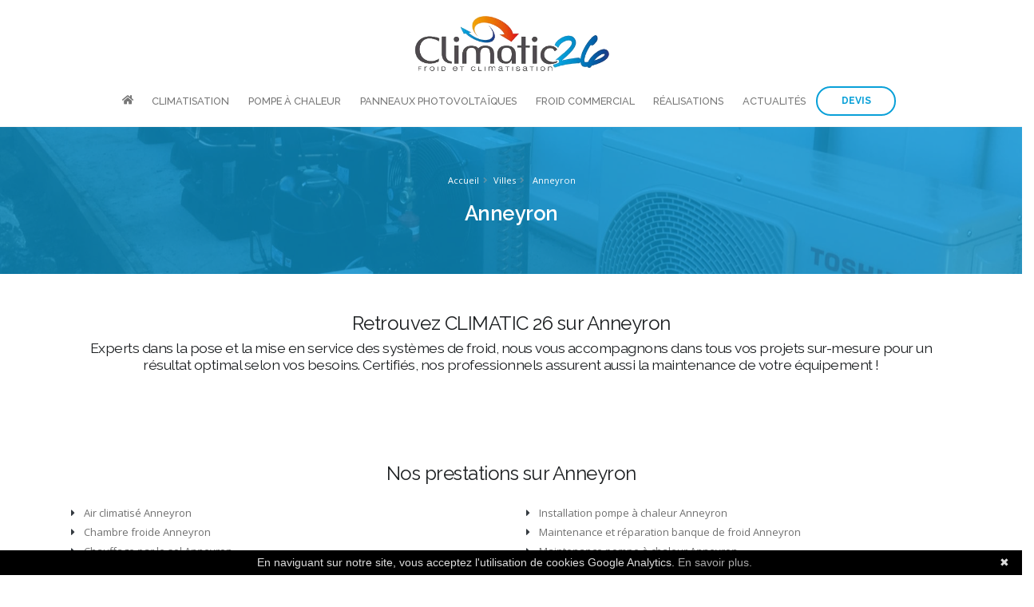

--- FILE ---
content_type: text/html; charset=UTF-8
request_url: https://climatic26.com/ville-9-Anneyron.html
body_size: 8052
content:
<!DOCTYPE html>
<html lang="fr">
<head>

    <!-- START ICESI HEADER CONTENT -->
    <!-- Basic -->
    <meta charset="utf-8">
    	<title>Nous vous accompagnons sur vos projets sur la ville de Anneyron | CLIMATIC 26</title>
			<meta name="description" content="A votre service sur Anneyron et ses environs">
	    <meta name="author" content="ICESI">
    <!-- END ICESI HEADER CONTENT -->

      
    <!-- Mobile Metas -->
    <meta name="viewport" content="width=device-width, initial-scale=1, minimum-scale=1.0, shrink-to-fit=no">

    <!-- Web Fonts  -->
    <link href="https://fonts.googleapis.com/css?family=Open+Sans:300,400,600,700,800" rel="stylesheet" type="text/css">
    <link href="https://fonts.googleapis.com/css?family=Raleway:100,200,300,400,500,600,700,800,900&display=swap" rel="stylesheet">

    <!-- Vendor CSS -->
    <link rel="stylesheet" href="https://vendor.woah.fr/bootstrap/css/bootstrap.min.css">
    <link rel="stylesheet" href="https://vendor.woah.fr/animate/animate.min.css">
    <link rel="stylesheet" href="https://vendor.woah.fr/linear-icons/css/linear-icons.min.css">
    <link rel="stylesheet" href="https://vendor.woah.fr/owl.carousel/assets/owl.carousel.min.css">
    <link rel="stylesheet" href="https://vendor.woah.fr/owl.carousel/assets/owl.theme.default.min.css">
    <link rel="stylesheet" href="https://vendor.woah.fr/magnific-popup/magnific-popup.min.css">
    <link rel="stylesheet" href="/css/theme.css">
    <link rel="stylesheet" href="/css/theme-elements.css">
    <link rel="stylesheet" href="https://vendor.woah.fr/rs-plugin/css/settings.css">
    <link rel="stylesheet" href="https://vendor.woah.fr/rs-plugin/css/layers.css">
    <link rel="stylesheet" href="https://vendor.woah.fr/rs-plugin/css/navigation.css">
    <link rel="stylesheet" href="/css/css01-climatic26.com.css">
    <link rel="stylesheet" href="/css/css02-climatic26.com.css">

    <!-- Head Libs -->
    <script src="https://vendor.woah.fr/modernizr/modernizr.min.js"></script>
    <link rel="stylesheet" href="https://use.fontawesome.com/releases/v5.5.0/css/all.css" integrity="sha384-B4dIYHKNBt8Bc12p+WXckhzcICo0wtJAoU8YZTY5qE0Id1GSseTk6S+L3BlXeVIU" crossorigin="anonymous">

    <!--Favicon-->
    <link rel="shortcut icon" href="/img/favicon.ico" type="image/x-icon">
    <link rel="icon" href="/img/favicon.ico" type="image/x-icon">

    <!-- Global site tag (gtag.js) - Google Analytics -->  
    <script async src="https://www.googletagmanager.com/gtag/js?id=G-G5WSPJEZWQ"></script>
    <script>
        window.dataLayer = window.dataLayer || [];
        function gtag() {     dataLayer.push(arguments);  }
        gtag('js', new Date());
        gtag('config', 'G-G5WSPJEZWQ');

    </script>

</head>

<body>
    <div class="body">
        <div class="body">

        <header id="header" class="header-no-border-bottom" data-plugin-options="{'stickyEnabled': true, 'stickyEnableOnBoxed': true, 'stickyEnableOnMobile': true, 'stickyStartAt': 95, 'stickySetTop': '-95px', 'stickyChangeLogo': false}">
            <div class="header-body">
                <div class="header-container">
                    <div class="header-row pt-3">
                        <div class="header-column justify-content-center">
                            <div class="header-logo">
                        <a href="/">
                            <img class="m-0" alt="" width="250" src="img/logo.png">
                        </a>
                            </div>
                        </div>
                    </div>
                    <div class="header-row">
                        <div class="header-column justify-content-end">
                            <div class="header-nav justify-content-center">
                                <div class="header-nav-main header-nav-main-effect-1 header-nav-main-sub-effect-1">
                                    <nav class="collapse">
                                        <ul class="nav flex-column flex-lg-row" id="mainNav">
                                            <li><a href="/" title="Accueil"><i class="fas fa-home"></i></a></li>
                                            <li><a href="/climatisation.html" title="CLIMATISATION">CLIMATISATION</a></li><li><a href="/pompeChaleur.html" title="POMPE À CHALEUR">POMPE À CHALEUR</a></li><li><a href="/panneauxPhotovoltaiques.html" title="PANNEAUX PHOTOVOLTAÏQUES">PANNEAUX PHOTOVOLTAÏQUES</a></li><li><a href="/froidCommercial.html" title="FROID COMMERCIAL">FROID COMMERCIAL</a></li><li><a href="/realisations.html" title="RÉALISATIONS">RÉALISATIONS</a></li><li><a href="/nos-articles.html" title="ACTUALITÉS">ACTUALITÉS</a></li>                                            <li><a href="/contact.html" title="Contact" class="d-md-none d-lg-none">DEMANDE DE DEVIS</a></li>
                                        </ul>
                                    </nav>
                                </div>

                                <div class="header-button d-none d-sm-flex pr-3">
                                    <a href="/contact.html" class="btn btn-outline btn-rounded btn-primary btn-3 btn-icon-effect-1">
                                        <span class="wrap">
                                            <span>DEVIS</span>
                                            <i class="fas fa-angle-right"></i>
                                        </span>
                                    </a>
                                </div>

                                <!--Menu hamburger-->
                                <button class="header-btn-collapse-nav mx-3" data-toggle="collapse" data-target=".header-nav-main nav">
                                    <span class="hamburguer">
                                        <span></span>
                                        <span></span>
                                        <span></span>
                                    </span>
                                    <span class="close">
                                        <span></span>
                                        <span></span>
                                    </span>
                                </button>
                            </div>
                        </div>
                    </div>
                </div>
            </div>
        </header>
<div role="main" class="main">
	<!-- ICESI_StartImgWOAH:Image Entete--><section class="page-header parallax page-header-text-light overlay overlay-color-primary overlay-show overlay-op-7 mb-0" data-plugin-parallax data-plugin-options="{'speed': 1.5}" data-image-src="/img/slider.jpg"><!-- ICESI_EndWOAH -->    
        <div class="container">
            <div class="row">
                <div class="col-md-12">
                    <ul class="breadcrumb">
                        <li><a href="/">Accueil</a></li>
                        <li><a href="#">Villes</a></li>
                        <li>
						<a href="#">Anneyron</a>
                        </li>
                    </ul>
                </div>
            </div>
            <div class="row">
                <div class="col-md-12">
                    <h1>
                        Anneyron                    </h1>
                </div>
            </div>
        </div>
    </section>

	<section class="section pt-5">
        <div class="container">

			<div class="row mb-3">
				<div class="col">
					<!-- ICESI_StartWOAH:Texte introduction prestations-->
						<h3 class="text-center">Retrouvez CLIMATIC 26 sur Anneyron</h3>
						<h4 class="text-center">Experts dans la pose et la mise en service des systèmes de froid, nous vous accompagnons dans tous vos projets sur-mesure pour un résultat optimal selon vos besoins. Certifiés, nos professionnels assurent aussi la maintenance de votre équipement !</h4>
						<!-- ICESI_EndArticleWOAH -->					
				</div>
			</div>
	</section>

	<section class="section pt-3">
        <div class="container">

			<div class="row mb-3">
				<div class="col-12 pb-3">
					<h3 class="text-center">Nos prestations sur Anneyron</h3>
				</div>
				<div class="col-md-6">
					<ul class="plan list list-unstyled">
                            <li><a href="/prestation-9-653-Air-climatise-Anneyron.html"  data-type="page-transition" title="Air climatisé Anneyron"><i class="text-dark fas fa-caret-right mr-2 ml-1"></i> Air climatisé Anneyron</a></li><li><a href="/prestation-9-658-Chambre-froide-Anneyron.html"  data-type="page-transition" title="Chambre froide Anneyron"><i class="text-dark fas fa-caret-right mr-2 ml-1"></i> Chambre froide Anneyron</a></li><li><a href="/prestation-9-656-Chauffage-par-le-sol-Anneyron.html"  data-type="page-transition" title="Chauffage par le sol Anneyron"><i class="text-dark fas fa-caret-right mr-2 ml-1"></i> Chauffage par le sol Anneyron</a></li><li><a href="/prestation-9-3888-Chauffagiste-installation-et-pose-de-climatisation-reversible--Anneyron.html"  data-type="page-transition" title="Chauffagiste installation et pose de climatisation réversible  Anneyron"><i class="text-dark fas fa-caret-right mr-2 ml-1"></i> Chauffagiste installation et pose de climatisation réversible  Anneyron</a></li><li><a href="/prestation-9-3889-Chauffagiste-plancher-chauffant-Anneyron.html"  data-type="page-transition" title="Chauffagiste plancher chauffant Anneyron"><i class="text-dark fas fa-caret-right mr-2 ml-1"></i> Chauffagiste plancher chauffant Anneyron</a></li><li><a href="/prestation-9-3890-Chauffagiste-pose--entretien-et-maintenance-de-materiel-de-froid-commercial-Anneyron.html"  data-type="page-transition" title="Chauffagiste pose, entretien et maintenance de matériel de froid commercial Anneyron"><i class="text-dark fas fa-caret-right mr-2 ml-1"></i> Chauffagiste pose, entretien et maintenance de matériel de froid commercial Anneyron</a></li><li><a href="/prestation-9-1481-Climatisation-Anneyron.html"  data-type="page-transition" title="Climatisation Anneyron"><i class="text-dark fas fa-caret-right mr-2 ml-1"></i> Climatisation Anneyron</a></li><li><a href="/prestation-9-651-Climatisation-murale-Anneyron.html"  data-type="page-transition" title="Climatisation murale Anneyron"><i class="text-dark fas fa-caret-right mr-2 ml-1"></i> Climatisation murale Anneyron</a></li><li><a href="/prestation-9-654-Climatisation-reversible--Anneyron.html"  data-type="page-transition" title="Climatisation réversible  Anneyron"><i class="text-dark fas fa-caret-right mr-2 ml-1"></i> Climatisation réversible  Anneyron</a></li><li><a href="/prestation-9-3591-Entreprise-specialisee-dans-l-installation-de-pompes-a-chaleur-Anneyron.html"  data-type="page-transition" title="Entreprise spécialisée dans l'installation de pompes à chaleur Anneyron"><i class="text-dark fas fa-caret-right mr-2 ml-1"></i> Entreprise spécialisée dans l'installation de pompes à chaleur Anneyron</a></li><li><a href="/prestation-9-2156-Entretien-de-climatisation-Anneyron.html"  data-type="page-transition" title="Entretien de climatisation Anneyron"><i class="text-dark fas fa-caret-right mr-2 ml-1"></i> Entretien de climatisation Anneyron</a></li><li><a href="/prestation-9-1479-Froid-commercial-Anneyron.html"  data-type="page-transition" title="Froid commercial Anneyron"><i class="text-dark fas fa-caret-right mr-2 ml-1"></i> Froid commercial Anneyron</a></li><li><a href="/prestation-9-2715-Installateur-banque-de-froid-Anneyron.html"  data-type="page-transition" title="Installateur banque de froid Anneyron"><i class="text-dark fas fa-caret-right mr-2 ml-1"></i> Installateur banque de froid Anneyron</a></li><li><a href="/prestation-9-2717-Installateur-plancher-chauffant-Anneyron.html"  data-type="page-transition" title="Installateur plancher chauffant Anneyron"><i class="text-dark fas fa-caret-right mr-2 ml-1"></i> Installateur plancher chauffant Anneyron</a></li><li><a href="/prestation-9-2714-Installateur-systeme-de-froid-commercial-Anneyron.html"  data-type="page-transition" title="Installateur système de froid commercial Anneyron"><i class="text-dark fas fa-caret-right mr-2 ml-1"></i> Installateur système de froid commercial Anneyron</a></li>					</ul>
				</div>
				<div class="col-md-6">	
					<ul class="plan list list-unstyled">
							<li><a href="/prestation-9-2154-Installation-pompe-a-chaleur-Anneyron.html"  data-type="page-transition" title="Installation pompe à chaleur Anneyron"><i class="text-dark fas fa-caret-right mr-2 ml-1"></i> Installation pompe à chaleur Anneyron</a></li><li><a href="/prestation-9-2716-Maintenance-et-reparation-banque-de-froid-Anneyron.html"  data-type="page-transition" title="Maintenance et réparation banque de froid Anneyron"><i class="text-dark fas fa-caret-right mr-2 ml-1"></i> Maintenance et réparation banque de froid Anneyron</a></li><li><a href="/prestation-9-4167-Maintenance-pompe-a-chaleur-Anneyron.html"  data-type="page-transition" title="Maintenance pompe à chaleur Anneyron"><i class="text-dark fas fa-caret-right mr-2 ml-1"></i> Maintenance pompe à chaleur Anneyron</a></li><li><a href="/prestation-9-1480-Plancher-chauffant-Anneyron.html"  data-type="page-transition" title="Plancher chauffant Anneyron"><i class="text-dark fas fa-caret-right mr-2 ml-1"></i> Plancher chauffant Anneyron</a></li><li><a href="/prestation-9-4166-Pompe-a-chaleur-Anneyron.html"  data-type="page-transition" title="Pompe à chaleur Anneyron"><i class="text-dark fas fa-caret-right mr-2 ml-1"></i> Pompe à chaleur Anneyron</a></li><li><a href="/prestation-9-655-Pompe-a-chaleur-air-eau-Anneyron.html"  data-type="page-transition" title="Pompe à chaleur air eau Anneyron"><i class="text-dark fas fa-caret-right mr-2 ml-1"></i> Pompe à chaleur air eau Anneyron</a></li><li><a href="/prestation-9-2155-Pose-de-plancher-chauffant-Anneyron.html"  data-type="page-transition" title="Pose de plancher chauffant Anneyron"><i class="text-dark fas fa-caret-right mr-2 ml-1"></i> Pose de plancher chauffant Anneyron</a></li><li><a href="/prestation-9-2718-Poseur-de-climatiseur-Anneyron.html"  data-type="page-transition" title="Poseur de climatiseur Anneyron"><i class="text-dark fas fa-caret-right mr-2 ml-1"></i> Poseur de climatiseur Anneyron</a></li><li><a href="/prestation-9-4140-Professionnel-entretien-clim-Anneyron.html"  data-type="page-transition" title="Professionnel entretien clim Anneyron"><i class="text-dark fas fa-caret-right mr-2 ml-1"></i> Professionnel entretien clim Anneyron</a></li><li><a href="/prestation-9-4142-Professionnel-installation-systeme-de-froid-commercial-Anneyron.html"  data-type="page-transition" title="Professionnel installation système de froid commercial Anneyron"><i class="text-dark fas fa-caret-right mr-2 ml-1"></i> Professionnel installation système de froid commercial Anneyron</a></li><li><a href="/prestation-9-4141-Professionnel-maintenance-systeme-froid-commercial-Anneyron.html"  data-type="page-transition" title="Professionnel maintenance système froid commercial Anneyron"><i class="text-dark fas fa-caret-right mr-2 ml-1"></i> Professionnel maintenance système froid commercial Anneyron</a></li><li><a href="/prestation-9-4139-Professionnel-pose-de-climatisation-reversible-Anneyron.html"  data-type="page-transition" title="Professionnel pose de climatisation réversible Anneyron"><i class="text-dark fas fa-caret-right mr-2 ml-1"></i> Professionnel pose de climatisation réversible Anneyron</a></li><li><a href="/prestation-9-3891-Professionnel-pose-entretien-et-maintenance-de-chambre-froide-Anneyron.html"  data-type="page-transition" title="Professionnel pose entretien et maintenance de chambre froide Anneyron"><i class="text-dark fas fa-caret-right mr-2 ml-1"></i> Professionnel pose entretien et maintenance de chambre froide Anneyron</a></li><li><a href="/prestation-9-3592-Specialiste-pompe-a-chaleur-Anneyron.html"  data-type="page-transition" title="Spécialiste pompe à chaleur Anneyron"><i class="text-dark fas fa-caret-right mr-2 ml-1"></i> Spécialiste pompe à chaleur Anneyron</a></li>                    </ul>
				</div>
			</div>
	</section>


	<section class="section py-5">
		<div class="container">
			<div class="row mt-5">
				<div class="col-md-5">
					<!-- ICESI_StartImgWOAH:Image Prestation--><img class="float-left img-fluid pr-5 pb-3" src="/img/slider.jpg" alt="Nous vous accompagnons sur vos projets sur la ville de Anneyron"><!-- ICESI_EndWOAH -->				</div>
				<div class="col-md-7">
					<h4 class="font-weight-bold">Nous sommes à votre écoute !</h4>
					<style>.rc-anchor-invisible-text{ display:none ; }</style>
					<script src="https://www.google.com/recaptcha/api.js?onload=onloadCallback" async defer></script>
<script>
  var onloadCallback = function() {
	grecaptcha.execute();
  };

  function setResponse(response) { 
	 document.getElementById('captcha-response').value = response; 
  }
</script>       

<form action="/contact.html#contactform" method="POST" class="form-style-2">
    <div class="form-row">
        <div class="form-group col-md-6">
            <input type="text" value="" data-msg-required="Merci d'entrer votre nom" maxlength="100" class="form-control" name="name" id="name" placeholder="Votre nom *" required>
        </div>
        <div class="form-group col-md-6">
            <input type="email" value="" data-msg-required="Merci d'entrer une adresse email" data-msg-email="Merci d'entrer une adresse email valide" maxlength="100" class="form-control" name="email" id="email" placeholder="E-mail *" required>
        </div>
    </div>
    <div class="form-row">
        <div class="form-group col-md-6">
            <input type="tel" value="" data-msg-required="Merci d'entrer votre téléphone" maxlength="10" class="form-control" name="tel" id="tel" placeholder="Votre téléphone">
        </div>
        <div class="form-group col-md-6">
            <input type="text" value="" data-msg-required="Merci d'entrer votre code postal" maxlength="5" class="form-control" name="cp" id="cp" placeholder="Votre code postal" >
        </div>
    </div>
    <div class="form-row">
        <div class="form-group col">
            <input type="text" value="" data-msg-required="Merci d'entrer un objet" maxlength="100" class="form-control" name="subject" id="subject" placeholder="Sujet *" required>
        </div>
    </div>
    <div class="form-row">
        <div class="form-group col">
            <textarea maxlength="5000" data-msg-required="Merci d'entrer un message" rows="5" class="form-control" name="discuss" id="message" placeholder="Message *" required></textarea>
        </div>
    </div>
     <div class="form-row">
        <div class="col-lg-6 mt-2">
            <input type="hidden" id="captcha-response" name="captcha-response" />
            <div class="g-recaptcha rc-anchor-invisible-text" data-sitekey="6LfAZsYUAAAAAA1tKYJvcSgjcxSgz7lI8AtQrexk" data-badge="inline" data-size="invisible" data-callback="setResponse"></div>
        </div>
        <div class="col-lg-6 mt-2">
            <div class="col text-center">
                <input type="submit" name="contactForm" value="Envoyer le message" class="btn btn-primary btn-rounded btn-4 font-weight-semibold text-0">
            </div>
        </div>
    </div>
</form>
				</div>
			</div>


		</div>
	</section>



</div>


<!-- //OUT MODALE -->

<div class="modal fade" id="outModale" tabindex="-1" role="dialog" aria-labelledby="outModaleLabel" aria-hidden="true">
	<div class="modal-dialog modal-lg text-left" role="document">
		<div class="modal-content">
			<div class="modal-header">
				<h5 class="modal-title" id="outModaleLabel">Restons en contact pour votre projet !<br /><strong>Nous vous accompagnons sur vos projets sur la ville de Anneyron</strong></h5>
				<button type="button" class="close" data-dismiss="modal" aria-label="Close">
					<span aria-hidden="true">&times;</span>
				</button>
			</div>
			<div class="modal-body">

				<div class="row text-center">
											<div class="col-lg-6 col-md-12 text-center">
							<div class="icon-box icon-box-style-1 justify-content-center">
								<div class="icon-box-icon">
									<i class="lnr lnr-phone-handset text-color-primary"></i>
								</div>
								<div class="icon-box-info mt-1">
									<div class="icon-box-info-title">
										<h3 class="font-weight-bold text-4 mb-0">Appelez-moi</h3>
									</div>
									<p><a href="tel:06 62 76 16 75 " onClick="addConv(1);">06 62 76 16 75 </a></p>
								</div>
							</div>
						</div>
																<div class="col-lg-6 col-md-12 text-center">
							<div class="icon-box icon-box-style-1  justify-content-center">
								<div class="icon-box-icon icon-box-icon-no-top">
									<i class="lnr lnr-envelope text-color-primary"></i>
								</div>
								<div class="icon-box-info mt-1">
									<div class="icon-box-info-title">
										<h3 class="font-weight-bold text-4 mb-0">Par email</h3>
									</div>
									<p><a href="mailto:contact@climatic26.fr" onClick="addConv(2);">contact@climatic26.fr</a></p>
								</div>
							</div>
						</div>
									</div>

				<form action="/contact.html#contactform" method="POST" class="form-style-2">
					<div class="form-row">
						<div class="form-group col-md-6">
							<input type="text" value="" data-msg-required="Merci d'entrer votre nom" maxlength="100" class="form-control" name="name" placeholder="Votre nom *" required>
						</div>
						<div class="form-group col-md-6">
							<input type="email" value="" data-msg-required="Merci d'entrer une adresse email" data-msg-email="Merci d'entrer une adresse email valide" maxlength="100" class="form-control" name="email" placeholder="E-mail *" required>
						</div>
					</div>
				    <div class="form-row">
				        <div class="form-group col-md-6">
				            <input type="text" value="" data-msg-required="Merci d'entrer votre code postal" maxlength="100" class="form-control" name="cp" placeholder="Code postal *" required>
				        </div>
				        <div class="form-group col-md-6">
				            <input type="text" value="" data-msg-required="Merci d'entrer un objet" maxlength="100" class="form-control" name="subject" placeholder="Sujet *" required>
				        </div>
				    </div>
					<div class="form-row">
						<div class="form-group col">
							<textarea maxlength="5000" data-msg-required="Merci d'entrer un message" rows="5" class="form-control" name="discuss" placeholder="Message *" required></textarea>
						</div>
					</div>
					<div class="form-row">
						<div class="col-lg-6 mt-2">
							<input type="hidden" id="captcha-response3" name="captcha-response2" />
							<div class="g-recaptcha rc-anchor-invisible-text" data-sitekey="6Lc7FXoUAAAAAERIXAjN1syGTwMdJda8pg-DKcOI" data-badge="inline" data-size="invisible" data-callback="setResponse"></div>
						</div>
						<div class="col-lg-6 mt-2">
							<div class="col text-center">
								<input type="submit" name="contactForm" value="Envoyer le message" class="btn btn-primary btn-rounded btn-4 font-weight-semibold text-0">
							</div>
						</div>
					</div>
				</form>
			</div>
		</div>
	</div>
</div>

<script src="https://code.jquery.com/jquery-3.3.1.min.js" integrity="sha256-FgpCb/KJQlLNfOu91ta32o/NMZxltwRo8QtmkMRdAu8=" crossorigin="anonymous"></script>
<script>
vueModale = "non" ;
document.querySelector("html").addEventListener("mouseleave", function (event) {
	if(vueModale != "oui"){
		vueModale = "oui" ;
		$("#outModale").modal({show: true});
	}
});

</script>
<!-- FIN OUT MODALE -->

<footer id="footer" class="bg-light-5 mt-0">
    <div class="container">

        <!--Colonnes-->
        <div class="row">
            <div class="col-lg-3 mb-lg-0 text-center">
                <a href="/" class="logo">
                    <img alt="" src="img/logo.png">
                    <p class="text-justify mt-3">Spécialiste dans les systèmes froids à Beausemblant, Climatic 26 propose son expertise dans la climatisation, les pompes à chaleur, le plancher chauffant et le froid commercial.</p>
                </a>
            </div>

            <div class="col-lg-3 mb-4 mb-lg-0">
                <h2 class="text-3 mb-3 text-color-dark">Nous contacter</h2>
                <ul class="list list-unstyled">
                                            <li class="mb-2"><i class="fas fa-angle-right mr-2 ml-1 text-color-primary"></i> <strong class="text-color-dark">Téléphone :</strong> <a href="tel:06 62 76 16 75 " onClick="addConv(1);"> 06 62 76 16 75 </a></li>
                                                                <li class="mb-2"><i class="fas fa-angle-right mr-2 ml-1 text-color-primary"></i> <strong class="text-color-dark">E-mail :</strong> <a href="mailto:contact@climatic26.fr" onClick="addConv(2);">contact@climatic26.fr</a></li>
                                                                <li class="mb-2"><i class="fas fa-angle-right mr-2 ml-1"></i> <strong class="text-color-dark">Adresse :</strong>
                            <a href="/contact.html" class="d-inline-flex">
                                300 ROUTE DES PIERRELLES<br />26240 BEAUSEMBLANT                            </a>
                        </li>
                                    </ul>
            </div>
            <div class="col-lg-3 mb-2 mb-lg-0">
                <h2 class="text-3 mb-3 text-color-dark">Liens utiles</h2>
                <ul class="list list-icon list-unstyled">
                    <li class="mb-2"><i class="fas fa-angle-right mr-2 ml-1 text-color-primary"></i> <a href="/climatisation.html">Climatisation</a></li>
                    <li class="mb-2"><i class="fas fa-angle-right mr-2 ml-1 text-color-primary"></i> <a href="/pompeChaleur.html">Pompe à chaleur</a></li>
                    <li class="mb-2"><i class="fas fa-angle-right mr-2 ml-1 text-color-primary"></i> <a href="/froidCommercial.html">Froid commercial</a></li>
                    <li class="mb-2"><i class="fas fa-angle-right mr-2 ml-1 text-color-primary"></i> <a href="/panneauxPhotovoltaiques.html">Panneaux photovoltaïques</a></li>
                    <li class="mb-2"><i class="fas fa-angle-right mr-2 ml-1 text-color-primary"></i> <a href="/realisations.html">Nos réalisations</a></li>
                </ul>
            </div>
            <div class="col-lg-3">
                <h2 class="text-3 mb-3 text-color-dark">Nos derniers articles</h2>
                <div class="mb-3">
                    <p class="mb-0"><a href="/14041_Tout-savoir-sur-la-norme-Quali-PV.html" title="Tout savoir sur la norme Quali PV" class="d-block">Tout savoir sur la norme Quali PV</a></p><a href="/14041_Tout-savoir-sur-la-norme-Quali-PV.html" title="Tout savoir sur la norme Quali PV" class="font-tertiary font-style-italic text-color-primary ">
                                            <time class="font-tertiary text-1" datetime="2024-03-15">15 / 03 / 24</time>
                                        </a><p class="mb-0"><a href="/14023_Allier-le-confort-et-le-design--la-climatisation-avec-Climatic-26.html" title="Allier le confort et le design : la climatisation avec Climatic 26" class="d-block">Allier le confort et le design : la climatisation avec Climatic 26</a></p><a href="/14023_Allier-le-confort-et-le-design--la-climatisation-avec-Climatic-26.html" title="Allier le confort et le design : la climatisation avec Climatic 26" class="font-tertiary font-style-italic text-color-primary ">
                                            <time class="font-tertiary text-1" datetime="2026-01-13">13 / 01 / 26</time>
                                        </a>
                </div>
            </div>
        </div>
    </div>

    <!--Badges avis-->
    <div class="row pt-2 pb-2">
        <div class="col text-center">
            <a href="https://maps.google.com/maps?cid=8956491243404560102" title="Voir nos avis MyBusiness" target="_blank" class="MyBusinessLien"><img src="https://img-01.woah.fr/gmb/20171216-BadgeGmb.jpg?r=1895300590" alt="Ma note MyBusiness" class="MyBusinessLogo"/></a>                    </div>
    </div>

    <!--Réseaux et Copyright-->
    <div class="footer-copyright bg-light-5 mt-0">
        <div class="container">
            <div class="row text-center text-md-left align-items-center">
                <div class="col-md-6 col-lg-6">
                    <ul class="social-icons social-icons-transparent social-icons-icon-dark social-icons-lg">
                        <li class="social-icons-facebook"><a href="https://facebook.com/114445700401700" target="_blank" title="Facebook"><i class="fab fa-facebook-f"></i></a></li>                        <li class="social-icons-googleplus"><a href="https://maps.google.com/maps?cid=8956491243404560102" target="_blank" title="Google"><i class="fab fa-google"></i></a></li>						<!-- 
						Autres réseaux :
						<li class="social-icons-linkedin"><a href="#" target="_blank" title="LinkedIn"><i class="fab fa-linkedin"></i></a></li>
						<li class="social-icons-pinterest"><a href="#" target="_blank" title="Pinterest"><i class="fab fa-pinterest"></i></a></li>
						<li class="social-icons-youtube"><a href="#" target="_blank" title="Youtube"><i class="fab fa-youtube"></i></a></li>
						<li class="social-icons-instagram"><a href="#" target="_blank" title="Instagram"><i class="fab fa-instagram"></i></a></li>
						<li class="social-icons-skype"><a href="#" target="_blank" title="Skype"><i class="fab fa-skype"></i></a></li>
						<li class="social-icons-email"><a href="#" target="_blank" title="Email"><i class="far fa-envelope-open"></i></a></li>
						-->
					</ul>
                </div>
                <div class="col-md-6 col-lg-6">
                    <script type="text/javascript" id="cookiebanner"
   src="https://cdn.jsdelivr.net/gh/dobarkod/cookie-banner@1.2.2/dist/cookiebanner.min.js"
   data-position="bottom"
   data-moreinfo="/mentions-legales.html#cookie"
   data-linkmsg="En savoir plus."
   data-message="En naviguant sur notre site, vous acceptez l'utilisation de cookies Google Analytics.">
</script><p class="text-md-right pb-0 mb-0" id="copyright"><a href="https://www.icesi.fr" title="Communication WEB sur-mesure">Copyright © 2025. Création et référencement ICESI</a> | <a href="/Sitemap.html">Plan du site</a> | <a href="/mentions-legales.html">Mentions Légales</a></p>                </div>
            </div>
        </div>
    </div>

</footer>
</div>

<!-- Vendor -->
<script src="https://code.jquery.com/jquery-3.3.1.min.js" integrity="sha256-FgpCb/KJQlLNfOu91ta32o/NMZxltwRo8QtmkMRdAu8=" crossorigin="anonymous"></script>
<script src="https://vendor.woah.fr/jquery.appear/jquery.appear.min.js"></script>
<script src="https://vendor.woah.fr/jquery.easing/jquery.easing.min.js"></script>
<script src="https://vendor.woah.fr/jquery-cookie/jquery-cookie.min.js"></script>
<script src="https://vendor.woah.fr/bootstrap/js/bootstrap.bundle.min.js"></script>
<script src="https://vendor.woah.fr/common/common.min.js"></script>
<script src="https://vendor.woah.fr/jquery.validation/jquery.validation.min.js"></script>
<script src="https://vendor.woah.fr/jquery.easy-pie-chart/jquery.easy-pie-chart.min.js"></script>
<script src="https://vendor.woah.fr/jquery.gmap/jquery.gmap.min.js"></script>
<script src="https://vendor.woah.fr/jquery.lazyload/jquery.lazyload.min.js"></script>
<script src="https://cdnjs.cloudflare.com/ajax/libs/jquery.isotope/3.0.6/isotope.pkgd.min.js"></script>
<script src="https://cdnjs.cloudflare.com/ajax/libs/OwlCarousel2/2.3.4/owl.carousel.min.js"></script>
<script src="https://cdnjs.cloudflare.com/ajax/libs/magnific-popup.js/1.1.0/jquery.magnific-popup.min.js"></script>
<script src="https://vendor.woah.fr/vide/vide.min.js"></script>
<script src="https://vendor.woah.fr/vivus/vivus.min.js"></script>

<!-- Theme Base, Components and Settings -->
<script src="/js/theme.js"></script>

<!-- Current Page Vendor and Views -->
<script src="https://vendor.woah.fr/rs-plugin/js/jquery.themepunch.tools.min.js"></script>
<script src="https://vendor.woah.fr/rs-plugin/js/jquery.themepunch.revolution.min.js"></script>

<!-- Theme Custom -->
<script src="/js/js01-climatic26.com.js"></script>

<!-- Theme Initialization Files -->
<script src="/js/theme.init.js"></script>

<!-- Examples -->
<script src="/js/examples/examples.portfolio.js"></script>

<!-- Google Maps -->
<script src="https://maps.googleapis.com/maps/api/js?key=AIzaSyAFnqmkojMnSMKqMfhP5QNDi0lNLDT62oo"></script>


<script type="text/javascript">
    //AddConv
    function addConv(num) {
        var xmlhttp = new XMLHttpRequest();
        xmlhttp.onreadystatechange = function() {};
        xmlhttp.open('GET', '/afficherArticle.php?id=addConv&a=' + num, true);
        xmlhttp.send();

    }

</script>



</body>

</html>


--- FILE ---
content_type: text/html; charset=utf-8
request_url: https://www.google.com/recaptcha/api2/anchor?ar=1&k=6LfAZsYUAAAAAA1tKYJvcSgjcxSgz7lI8AtQrexk&co=aHR0cHM6Ly9jbGltYXRpYzI2LmNvbTo0NDM.&hl=en&v=PoyoqOPhxBO7pBk68S4YbpHZ&size=invisible&badge=inline&anchor-ms=20000&execute-ms=30000&cb=4cx7derq7pif
body_size: 48740
content:
<!DOCTYPE HTML><html dir="ltr" lang="en"><head><meta http-equiv="Content-Type" content="text/html; charset=UTF-8">
<meta http-equiv="X-UA-Compatible" content="IE=edge">
<title>reCAPTCHA</title>
<style type="text/css">
/* cyrillic-ext */
@font-face {
  font-family: 'Roboto';
  font-style: normal;
  font-weight: 400;
  font-stretch: 100%;
  src: url(//fonts.gstatic.com/s/roboto/v48/KFO7CnqEu92Fr1ME7kSn66aGLdTylUAMa3GUBHMdazTgWw.woff2) format('woff2');
  unicode-range: U+0460-052F, U+1C80-1C8A, U+20B4, U+2DE0-2DFF, U+A640-A69F, U+FE2E-FE2F;
}
/* cyrillic */
@font-face {
  font-family: 'Roboto';
  font-style: normal;
  font-weight: 400;
  font-stretch: 100%;
  src: url(//fonts.gstatic.com/s/roboto/v48/KFO7CnqEu92Fr1ME7kSn66aGLdTylUAMa3iUBHMdazTgWw.woff2) format('woff2');
  unicode-range: U+0301, U+0400-045F, U+0490-0491, U+04B0-04B1, U+2116;
}
/* greek-ext */
@font-face {
  font-family: 'Roboto';
  font-style: normal;
  font-weight: 400;
  font-stretch: 100%;
  src: url(//fonts.gstatic.com/s/roboto/v48/KFO7CnqEu92Fr1ME7kSn66aGLdTylUAMa3CUBHMdazTgWw.woff2) format('woff2');
  unicode-range: U+1F00-1FFF;
}
/* greek */
@font-face {
  font-family: 'Roboto';
  font-style: normal;
  font-weight: 400;
  font-stretch: 100%;
  src: url(//fonts.gstatic.com/s/roboto/v48/KFO7CnqEu92Fr1ME7kSn66aGLdTylUAMa3-UBHMdazTgWw.woff2) format('woff2');
  unicode-range: U+0370-0377, U+037A-037F, U+0384-038A, U+038C, U+038E-03A1, U+03A3-03FF;
}
/* math */
@font-face {
  font-family: 'Roboto';
  font-style: normal;
  font-weight: 400;
  font-stretch: 100%;
  src: url(//fonts.gstatic.com/s/roboto/v48/KFO7CnqEu92Fr1ME7kSn66aGLdTylUAMawCUBHMdazTgWw.woff2) format('woff2');
  unicode-range: U+0302-0303, U+0305, U+0307-0308, U+0310, U+0312, U+0315, U+031A, U+0326-0327, U+032C, U+032F-0330, U+0332-0333, U+0338, U+033A, U+0346, U+034D, U+0391-03A1, U+03A3-03A9, U+03B1-03C9, U+03D1, U+03D5-03D6, U+03F0-03F1, U+03F4-03F5, U+2016-2017, U+2034-2038, U+203C, U+2040, U+2043, U+2047, U+2050, U+2057, U+205F, U+2070-2071, U+2074-208E, U+2090-209C, U+20D0-20DC, U+20E1, U+20E5-20EF, U+2100-2112, U+2114-2115, U+2117-2121, U+2123-214F, U+2190, U+2192, U+2194-21AE, U+21B0-21E5, U+21F1-21F2, U+21F4-2211, U+2213-2214, U+2216-22FF, U+2308-230B, U+2310, U+2319, U+231C-2321, U+2336-237A, U+237C, U+2395, U+239B-23B7, U+23D0, U+23DC-23E1, U+2474-2475, U+25AF, U+25B3, U+25B7, U+25BD, U+25C1, U+25CA, U+25CC, U+25FB, U+266D-266F, U+27C0-27FF, U+2900-2AFF, U+2B0E-2B11, U+2B30-2B4C, U+2BFE, U+3030, U+FF5B, U+FF5D, U+1D400-1D7FF, U+1EE00-1EEFF;
}
/* symbols */
@font-face {
  font-family: 'Roboto';
  font-style: normal;
  font-weight: 400;
  font-stretch: 100%;
  src: url(//fonts.gstatic.com/s/roboto/v48/KFO7CnqEu92Fr1ME7kSn66aGLdTylUAMaxKUBHMdazTgWw.woff2) format('woff2');
  unicode-range: U+0001-000C, U+000E-001F, U+007F-009F, U+20DD-20E0, U+20E2-20E4, U+2150-218F, U+2190, U+2192, U+2194-2199, U+21AF, U+21E6-21F0, U+21F3, U+2218-2219, U+2299, U+22C4-22C6, U+2300-243F, U+2440-244A, U+2460-24FF, U+25A0-27BF, U+2800-28FF, U+2921-2922, U+2981, U+29BF, U+29EB, U+2B00-2BFF, U+4DC0-4DFF, U+FFF9-FFFB, U+10140-1018E, U+10190-1019C, U+101A0, U+101D0-101FD, U+102E0-102FB, U+10E60-10E7E, U+1D2C0-1D2D3, U+1D2E0-1D37F, U+1F000-1F0FF, U+1F100-1F1AD, U+1F1E6-1F1FF, U+1F30D-1F30F, U+1F315, U+1F31C, U+1F31E, U+1F320-1F32C, U+1F336, U+1F378, U+1F37D, U+1F382, U+1F393-1F39F, U+1F3A7-1F3A8, U+1F3AC-1F3AF, U+1F3C2, U+1F3C4-1F3C6, U+1F3CA-1F3CE, U+1F3D4-1F3E0, U+1F3ED, U+1F3F1-1F3F3, U+1F3F5-1F3F7, U+1F408, U+1F415, U+1F41F, U+1F426, U+1F43F, U+1F441-1F442, U+1F444, U+1F446-1F449, U+1F44C-1F44E, U+1F453, U+1F46A, U+1F47D, U+1F4A3, U+1F4B0, U+1F4B3, U+1F4B9, U+1F4BB, U+1F4BF, U+1F4C8-1F4CB, U+1F4D6, U+1F4DA, U+1F4DF, U+1F4E3-1F4E6, U+1F4EA-1F4ED, U+1F4F7, U+1F4F9-1F4FB, U+1F4FD-1F4FE, U+1F503, U+1F507-1F50B, U+1F50D, U+1F512-1F513, U+1F53E-1F54A, U+1F54F-1F5FA, U+1F610, U+1F650-1F67F, U+1F687, U+1F68D, U+1F691, U+1F694, U+1F698, U+1F6AD, U+1F6B2, U+1F6B9-1F6BA, U+1F6BC, U+1F6C6-1F6CF, U+1F6D3-1F6D7, U+1F6E0-1F6EA, U+1F6F0-1F6F3, U+1F6F7-1F6FC, U+1F700-1F7FF, U+1F800-1F80B, U+1F810-1F847, U+1F850-1F859, U+1F860-1F887, U+1F890-1F8AD, U+1F8B0-1F8BB, U+1F8C0-1F8C1, U+1F900-1F90B, U+1F93B, U+1F946, U+1F984, U+1F996, U+1F9E9, U+1FA00-1FA6F, U+1FA70-1FA7C, U+1FA80-1FA89, U+1FA8F-1FAC6, U+1FACE-1FADC, U+1FADF-1FAE9, U+1FAF0-1FAF8, U+1FB00-1FBFF;
}
/* vietnamese */
@font-face {
  font-family: 'Roboto';
  font-style: normal;
  font-weight: 400;
  font-stretch: 100%;
  src: url(//fonts.gstatic.com/s/roboto/v48/KFO7CnqEu92Fr1ME7kSn66aGLdTylUAMa3OUBHMdazTgWw.woff2) format('woff2');
  unicode-range: U+0102-0103, U+0110-0111, U+0128-0129, U+0168-0169, U+01A0-01A1, U+01AF-01B0, U+0300-0301, U+0303-0304, U+0308-0309, U+0323, U+0329, U+1EA0-1EF9, U+20AB;
}
/* latin-ext */
@font-face {
  font-family: 'Roboto';
  font-style: normal;
  font-weight: 400;
  font-stretch: 100%;
  src: url(//fonts.gstatic.com/s/roboto/v48/KFO7CnqEu92Fr1ME7kSn66aGLdTylUAMa3KUBHMdazTgWw.woff2) format('woff2');
  unicode-range: U+0100-02BA, U+02BD-02C5, U+02C7-02CC, U+02CE-02D7, U+02DD-02FF, U+0304, U+0308, U+0329, U+1D00-1DBF, U+1E00-1E9F, U+1EF2-1EFF, U+2020, U+20A0-20AB, U+20AD-20C0, U+2113, U+2C60-2C7F, U+A720-A7FF;
}
/* latin */
@font-face {
  font-family: 'Roboto';
  font-style: normal;
  font-weight: 400;
  font-stretch: 100%;
  src: url(//fonts.gstatic.com/s/roboto/v48/KFO7CnqEu92Fr1ME7kSn66aGLdTylUAMa3yUBHMdazQ.woff2) format('woff2');
  unicode-range: U+0000-00FF, U+0131, U+0152-0153, U+02BB-02BC, U+02C6, U+02DA, U+02DC, U+0304, U+0308, U+0329, U+2000-206F, U+20AC, U+2122, U+2191, U+2193, U+2212, U+2215, U+FEFF, U+FFFD;
}
/* cyrillic-ext */
@font-face {
  font-family: 'Roboto';
  font-style: normal;
  font-weight: 500;
  font-stretch: 100%;
  src: url(//fonts.gstatic.com/s/roboto/v48/KFO7CnqEu92Fr1ME7kSn66aGLdTylUAMa3GUBHMdazTgWw.woff2) format('woff2');
  unicode-range: U+0460-052F, U+1C80-1C8A, U+20B4, U+2DE0-2DFF, U+A640-A69F, U+FE2E-FE2F;
}
/* cyrillic */
@font-face {
  font-family: 'Roboto';
  font-style: normal;
  font-weight: 500;
  font-stretch: 100%;
  src: url(//fonts.gstatic.com/s/roboto/v48/KFO7CnqEu92Fr1ME7kSn66aGLdTylUAMa3iUBHMdazTgWw.woff2) format('woff2');
  unicode-range: U+0301, U+0400-045F, U+0490-0491, U+04B0-04B1, U+2116;
}
/* greek-ext */
@font-face {
  font-family: 'Roboto';
  font-style: normal;
  font-weight: 500;
  font-stretch: 100%;
  src: url(//fonts.gstatic.com/s/roboto/v48/KFO7CnqEu92Fr1ME7kSn66aGLdTylUAMa3CUBHMdazTgWw.woff2) format('woff2');
  unicode-range: U+1F00-1FFF;
}
/* greek */
@font-face {
  font-family: 'Roboto';
  font-style: normal;
  font-weight: 500;
  font-stretch: 100%;
  src: url(//fonts.gstatic.com/s/roboto/v48/KFO7CnqEu92Fr1ME7kSn66aGLdTylUAMa3-UBHMdazTgWw.woff2) format('woff2');
  unicode-range: U+0370-0377, U+037A-037F, U+0384-038A, U+038C, U+038E-03A1, U+03A3-03FF;
}
/* math */
@font-face {
  font-family: 'Roboto';
  font-style: normal;
  font-weight: 500;
  font-stretch: 100%;
  src: url(//fonts.gstatic.com/s/roboto/v48/KFO7CnqEu92Fr1ME7kSn66aGLdTylUAMawCUBHMdazTgWw.woff2) format('woff2');
  unicode-range: U+0302-0303, U+0305, U+0307-0308, U+0310, U+0312, U+0315, U+031A, U+0326-0327, U+032C, U+032F-0330, U+0332-0333, U+0338, U+033A, U+0346, U+034D, U+0391-03A1, U+03A3-03A9, U+03B1-03C9, U+03D1, U+03D5-03D6, U+03F0-03F1, U+03F4-03F5, U+2016-2017, U+2034-2038, U+203C, U+2040, U+2043, U+2047, U+2050, U+2057, U+205F, U+2070-2071, U+2074-208E, U+2090-209C, U+20D0-20DC, U+20E1, U+20E5-20EF, U+2100-2112, U+2114-2115, U+2117-2121, U+2123-214F, U+2190, U+2192, U+2194-21AE, U+21B0-21E5, U+21F1-21F2, U+21F4-2211, U+2213-2214, U+2216-22FF, U+2308-230B, U+2310, U+2319, U+231C-2321, U+2336-237A, U+237C, U+2395, U+239B-23B7, U+23D0, U+23DC-23E1, U+2474-2475, U+25AF, U+25B3, U+25B7, U+25BD, U+25C1, U+25CA, U+25CC, U+25FB, U+266D-266F, U+27C0-27FF, U+2900-2AFF, U+2B0E-2B11, U+2B30-2B4C, U+2BFE, U+3030, U+FF5B, U+FF5D, U+1D400-1D7FF, U+1EE00-1EEFF;
}
/* symbols */
@font-face {
  font-family: 'Roboto';
  font-style: normal;
  font-weight: 500;
  font-stretch: 100%;
  src: url(//fonts.gstatic.com/s/roboto/v48/KFO7CnqEu92Fr1ME7kSn66aGLdTylUAMaxKUBHMdazTgWw.woff2) format('woff2');
  unicode-range: U+0001-000C, U+000E-001F, U+007F-009F, U+20DD-20E0, U+20E2-20E4, U+2150-218F, U+2190, U+2192, U+2194-2199, U+21AF, U+21E6-21F0, U+21F3, U+2218-2219, U+2299, U+22C4-22C6, U+2300-243F, U+2440-244A, U+2460-24FF, U+25A0-27BF, U+2800-28FF, U+2921-2922, U+2981, U+29BF, U+29EB, U+2B00-2BFF, U+4DC0-4DFF, U+FFF9-FFFB, U+10140-1018E, U+10190-1019C, U+101A0, U+101D0-101FD, U+102E0-102FB, U+10E60-10E7E, U+1D2C0-1D2D3, U+1D2E0-1D37F, U+1F000-1F0FF, U+1F100-1F1AD, U+1F1E6-1F1FF, U+1F30D-1F30F, U+1F315, U+1F31C, U+1F31E, U+1F320-1F32C, U+1F336, U+1F378, U+1F37D, U+1F382, U+1F393-1F39F, U+1F3A7-1F3A8, U+1F3AC-1F3AF, U+1F3C2, U+1F3C4-1F3C6, U+1F3CA-1F3CE, U+1F3D4-1F3E0, U+1F3ED, U+1F3F1-1F3F3, U+1F3F5-1F3F7, U+1F408, U+1F415, U+1F41F, U+1F426, U+1F43F, U+1F441-1F442, U+1F444, U+1F446-1F449, U+1F44C-1F44E, U+1F453, U+1F46A, U+1F47D, U+1F4A3, U+1F4B0, U+1F4B3, U+1F4B9, U+1F4BB, U+1F4BF, U+1F4C8-1F4CB, U+1F4D6, U+1F4DA, U+1F4DF, U+1F4E3-1F4E6, U+1F4EA-1F4ED, U+1F4F7, U+1F4F9-1F4FB, U+1F4FD-1F4FE, U+1F503, U+1F507-1F50B, U+1F50D, U+1F512-1F513, U+1F53E-1F54A, U+1F54F-1F5FA, U+1F610, U+1F650-1F67F, U+1F687, U+1F68D, U+1F691, U+1F694, U+1F698, U+1F6AD, U+1F6B2, U+1F6B9-1F6BA, U+1F6BC, U+1F6C6-1F6CF, U+1F6D3-1F6D7, U+1F6E0-1F6EA, U+1F6F0-1F6F3, U+1F6F7-1F6FC, U+1F700-1F7FF, U+1F800-1F80B, U+1F810-1F847, U+1F850-1F859, U+1F860-1F887, U+1F890-1F8AD, U+1F8B0-1F8BB, U+1F8C0-1F8C1, U+1F900-1F90B, U+1F93B, U+1F946, U+1F984, U+1F996, U+1F9E9, U+1FA00-1FA6F, U+1FA70-1FA7C, U+1FA80-1FA89, U+1FA8F-1FAC6, U+1FACE-1FADC, U+1FADF-1FAE9, U+1FAF0-1FAF8, U+1FB00-1FBFF;
}
/* vietnamese */
@font-face {
  font-family: 'Roboto';
  font-style: normal;
  font-weight: 500;
  font-stretch: 100%;
  src: url(//fonts.gstatic.com/s/roboto/v48/KFO7CnqEu92Fr1ME7kSn66aGLdTylUAMa3OUBHMdazTgWw.woff2) format('woff2');
  unicode-range: U+0102-0103, U+0110-0111, U+0128-0129, U+0168-0169, U+01A0-01A1, U+01AF-01B0, U+0300-0301, U+0303-0304, U+0308-0309, U+0323, U+0329, U+1EA0-1EF9, U+20AB;
}
/* latin-ext */
@font-face {
  font-family: 'Roboto';
  font-style: normal;
  font-weight: 500;
  font-stretch: 100%;
  src: url(//fonts.gstatic.com/s/roboto/v48/KFO7CnqEu92Fr1ME7kSn66aGLdTylUAMa3KUBHMdazTgWw.woff2) format('woff2');
  unicode-range: U+0100-02BA, U+02BD-02C5, U+02C7-02CC, U+02CE-02D7, U+02DD-02FF, U+0304, U+0308, U+0329, U+1D00-1DBF, U+1E00-1E9F, U+1EF2-1EFF, U+2020, U+20A0-20AB, U+20AD-20C0, U+2113, U+2C60-2C7F, U+A720-A7FF;
}
/* latin */
@font-face {
  font-family: 'Roboto';
  font-style: normal;
  font-weight: 500;
  font-stretch: 100%;
  src: url(//fonts.gstatic.com/s/roboto/v48/KFO7CnqEu92Fr1ME7kSn66aGLdTylUAMa3yUBHMdazQ.woff2) format('woff2');
  unicode-range: U+0000-00FF, U+0131, U+0152-0153, U+02BB-02BC, U+02C6, U+02DA, U+02DC, U+0304, U+0308, U+0329, U+2000-206F, U+20AC, U+2122, U+2191, U+2193, U+2212, U+2215, U+FEFF, U+FFFD;
}
/* cyrillic-ext */
@font-face {
  font-family: 'Roboto';
  font-style: normal;
  font-weight: 900;
  font-stretch: 100%;
  src: url(//fonts.gstatic.com/s/roboto/v48/KFO7CnqEu92Fr1ME7kSn66aGLdTylUAMa3GUBHMdazTgWw.woff2) format('woff2');
  unicode-range: U+0460-052F, U+1C80-1C8A, U+20B4, U+2DE0-2DFF, U+A640-A69F, U+FE2E-FE2F;
}
/* cyrillic */
@font-face {
  font-family: 'Roboto';
  font-style: normal;
  font-weight: 900;
  font-stretch: 100%;
  src: url(//fonts.gstatic.com/s/roboto/v48/KFO7CnqEu92Fr1ME7kSn66aGLdTylUAMa3iUBHMdazTgWw.woff2) format('woff2');
  unicode-range: U+0301, U+0400-045F, U+0490-0491, U+04B0-04B1, U+2116;
}
/* greek-ext */
@font-face {
  font-family: 'Roboto';
  font-style: normal;
  font-weight: 900;
  font-stretch: 100%;
  src: url(//fonts.gstatic.com/s/roboto/v48/KFO7CnqEu92Fr1ME7kSn66aGLdTylUAMa3CUBHMdazTgWw.woff2) format('woff2');
  unicode-range: U+1F00-1FFF;
}
/* greek */
@font-face {
  font-family: 'Roboto';
  font-style: normal;
  font-weight: 900;
  font-stretch: 100%;
  src: url(//fonts.gstatic.com/s/roboto/v48/KFO7CnqEu92Fr1ME7kSn66aGLdTylUAMa3-UBHMdazTgWw.woff2) format('woff2');
  unicode-range: U+0370-0377, U+037A-037F, U+0384-038A, U+038C, U+038E-03A1, U+03A3-03FF;
}
/* math */
@font-face {
  font-family: 'Roboto';
  font-style: normal;
  font-weight: 900;
  font-stretch: 100%;
  src: url(//fonts.gstatic.com/s/roboto/v48/KFO7CnqEu92Fr1ME7kSn66aGLdTylUAMawCUBHMdazTgWw.woff2) format('woff2');
  unicode-range: U+0302-0303, U+0305, U+0307-0308, U+0310, U+0312, U+0315, U+031A, U+0326-0327, U+032C, U+032F-0330, U+0332-0333, U+0338, U+033A, U+0346, U+034D, U+0391-03A1, U+03A3-03A9, U+03B1-03C9, U+03D1, U+03D5-03D6, U+03F0-03F1, U+03F4-03F5, U+2016-2017, U+2034-2038, U+203C, U+2040, U+2043, U+2047, U+2050, U+2057, U+205F, U+2070-2071, U+2074-208E, U+2090-209C, U+20D0-20DC, U+20E1, U+20E5-20EF, U+2100-2112, U+2114-2115, U+2117-2121, U+2123-214F, U+2190, U+2192, U+2194-21AE, U+21B0-21E5, U+21F1-21F2, U+21F4-2211, U+2213-2214, U+2216-22FF, U+2308-230B, U+2310, U+2319, U+231C-2321, U+2336-237A, U+237C, U+2395, U+239B-23B7, U+23D0, U+23DC-23E1, U+2474-2475, U+25AF, U+25B3, U+25B7, U+25BD, U+25C1, U+25CA, U+25CC, U+25FB, U+266D-266F, U+27C0-27FF, U+2900-2AFF, U+2B0E-2B11, U+2B30-2B4C, U+2BFE, U+3030, U+FF5B, U+FF5D, U+1D400-1D7FF, U+1EE00-1EEFF;
}
/* symbols */
@font-face {
  font-family: 'Roboto';
  font-style: normal;
  font-weight: 900;
  font-stretch: 100%;
  src: url(//fonts.gstatic.com/s/roboto/v48/KFO7CnqEu92Fr1ME7kSn66aGLdTylUAMaxKUBHMdazTgWw.woff2) format('woff2');
  unicode-range: U+0001-000C, U+000E-001F, U+007F-009F, U+20DD-20E0, U+20E2-20E4, U+2150-218F, U+2190, U+2192, U+2194-2199, U+21AF, U+21E6-21F0, U+21F3, U+2218-2219, U+2299, U+22C4-22C6, U+2300-243F, U+2440-244A, U+2460-24FF, U+25A0-27BF, U+2800-28FF, U+2921-2922, U+2981, U+29BF, U+29EB, U+2B00-2BFF, U+4DC0-4DFF, U+FFF9-FFFB, U+10140-1018E, U+10190-1019C, U+101A0, U+101D0-101FD, U+102E0-102FB, U+10E60-10E7E, U+1D2C0-1D2D3, U+1D2E0-1D37F, U+1F000-1F0FF, U+1F100-1F1AD, U+1F1E6-1F1FF, U+1F30D-1F30F, U+1F315, U+1F31C, U+1F31E, U+1F320-1F32C, U+1F336, U+1F378, U+1F37D, U+1F382, U+1F393-1F39F, U+1F3A7-1F3A8, U+1F3AC-1F3AF, U+1F3C2, U+1F3C4-1F3C6, U+1F3CA-1F3CE, U+1F3D4-1F3E0, U+1F3ED, U+1F3F1-1F3F3, U+1F3F5-1F3F7, U+1F408, U+1F415, U+1F41F, U+1F426, U+1F43F, U+1F441-1F442, U+1F444, U+1F446-1F449, U+1F44C-1F44E, U+1F453, U+1F46A, U+1F47D, U+1F4A3, U+1F4B0, U+1F4B3, U+1F4B9, U+1F4BB, U+1F4BF, U+1F4C8-1F4CB, U+1F4D6, U+1F4DA, U+1F4DF, U+1F4E3-1F4E6, U+1F4EA-1F4ED, U+1F4F7, U+1F4F9-1F4FB, U+1F4FD-1F4FE, U+1F503, U+1F507-1F50B, U+1F50D, U+1F512-1F513, U+1F53E-1F54A, U+1F54F-1F5FA, U+1F610, U+1F650-1F67F, U+1F687, U+1F68D, U+1F691, U+1F694, U+1F698, U+1F6AD, U+1F6B2, U+1F6B9-1F6BA, U+1F6BC, U+1F6C6-1F6CF, U+1F6D3-1F6D7, U+1F6E0-1F6EA, U+1F6F0-1F6F3, U+1F6F7-1F6FC, U+1F700-1F7FF, U+1F800-1F80B, U+1F810-1F847, U+1F850-1F859, U+1F860-1F887, U+1F890-1F8AD, U+1F8B0-1F8BB, U+1F8C0-1F8C1, U+1F900-1F90B, U+1F93B, U+1F946, U+1F984, U+1F996, U+1F9E9, U+1FA00-1FA6F, U+1FA70-1FA7C, U+1FA80-1FA89, U+1FA8F-1FAC6, U+1FACE-1FADC, U+1FADF-1FAE9, U+1FAF0-1FAF8, U+1FB00-1FBFF;
}
/* vietnamese */
@font-face {
  font-family: 'Roboto';
  font-style: normal;
  font-weight: 900;
  font-stretch: 100%;
  src: url(//fonts.gstatic.com/s/roboto/v48/KFO7CnqEu92Fr1ME7kSn66aGLdTylUAMa3OUBHMdazTgWw.woff2) format('woff2');
  unicode-range: U+0102-0103, U+0110-0111, U+0128-0129, U+0168-0169, U+01A0-01A1, U+01AF-01B0, U+0300-0301, U+0303-0304, U+0308-0309, U+0323, U+0329, U+1EA0-1EF9, U+20AB;
}
/* latin-ext */
@font-face {
  font-family: 'Roboto';
  font-style: normal;
  font-weight: 900;
  font-stretch: 100%;
  src: url(//fonts.gstatic.com/s/roboto/v48/KFO7CnqEu92Fr1ME7kSn66aGLdTylUAMa3KUBHMdazTgWw.woff2) format('woff2');
  unicode-range: U+0100-02BA, U+02BD-02C5, U+02C7-02CC, U+02CE-02D7, U+02DD-02FF, U+0304, U+0308, U+0329, U+1D00-1DBF, U+1E00-1E9F, U+1EF2-1EFF, U+2020, U+20A0-20AB, U+20AD-20C0, U+2113, U+2C60-2C7F, U+A720-A7FF;
}
/* latin */
@font-face {
  font-family: 'Roboto';
  font-style: normal;
  font-weight: 900;
  font-stretch: 100%;
  src: url(//fonts.gstatic.com/s/roboto/v48/KFO7CnqEu92Fr1ME7kSn66aGLdTylUAMa3yUBHMdazQ.woff2) format('woff2');
  unicode-range: U+0000-00FF, U+0131, U+0152-0153, U+02BB-02BC, U+02C6, U+02DA, U+02DC, U+0304, U+0308, U+0329, U+2000-206F, U+20AC, U+2122, U+2191, U+2193, U+2212, U+2215, U+FEFF, U+FFFD;
}

</style>
<link rel="stylesheet" type="text/css" href="https://www.gstatic.com/recaptcha/releases/PoyoqOPhxBO7pBk68S4YbpHZ/styles__ltr.css">
<script nonce="zwVuMmZq9PF_26_vBNFZEg" type="text/javascript">window['__recaptcha_api'] = 'https://www.google.com/recaptcha/api2/';</script>
<script type="text/javascript" src="https://www.gstatic.com/recaptcha/releases/PoyoqOPhxBO7pBk68S4YbpHZ/recaptcha__en.js" nonce="zwVuMmZq9PF_26_vBNFZEg">
      
    </script></head>
<body><div id="rc-anchor-alert" class="rc-anchor-alert"></div>
<input type="hidden" id="recaptcha-token" value="[base64]">
<script type="text/javascript" nonce="zwVuMmZq9PF_26_vBNFZEg">
      recaptcha.anchor.Main.init("[\x22ainput\x22,[\x22bgdata\x22,\x22\x22,\[base64]/[base64]/[base64]/[base64]/[base64]/[base64]/[base64]/[base64]/[base64]/[base64]\\u003d\x22,\[base64]\\u003d\x22,\x22wrfCj8OdWcO4ZT3CvMOSw7FFw7/[base64]/bjFXB8O7wr7ClWZVZ25HVy/Ck8KSUMOnWsOyLsKoAcOXwqlODyHDlcOqIGDDocKbw702K8OLw4JMwq/CgkpEwqzDpHQMAMOgSsODYsOEfVnCrXHDiTVBwqHDgQHCjlEVC0bDpcKKJ8OcVQvDmHl0DsKLwo9iJC3CrSJvw75Sw67CpsONwo13TFjChRHCmTYXw4nDtyM4wrHDv0F0woHCtkd5w4bCjzUbwqItw5kawqkuw5Npw6IaBcKkwrzDmHHCocO0G8KwfcKWwp/Cnwl1dT8zV8KXw6DCnsOYPMKiwqdswqE1NQx3wr7Cg1AVw6nCjQhgw4/[base64]/OMKhw6kMBcKaw77DhsOuYcKOw4nCtMOvG2bDksKYw7YDM3zCshTDjx8NKsOGQlsCw7HCpmzCq8OHC2XCqUtnw4FzwoHCpsKBwqzClMKnexjClk/Cq8Kww6TCgsO9XMOdw7gYwqDCssK/In0fUzI0I8KXwqXCjUHDnlTCpQEswo0cwpLClsOoLsKFGAHDv28Lb8OsworCtUxFfmktwrDClQh3w6FOUW3DmxzCnXE1GcKaw4HDp8K3w7o5MUrDoMOBwrnCuMO/AsO3UMO/f8KEw6fDkFTDkjrDscOxLMKqLA3Cgjl2IMOswrUjEMOewpEsE8K5w4pOwpBuKMOuwqDDg8KDSTcnw6rDlsKvPifDh1XClcOOETXDtzJWLXlzw7nCnXrDpCTDuRYnR1/DrRrChExBTCwjw6DDkMOEbk3Dl15ZMBJye8OHwr3Ds1pUw503w7sNw587wrLCo8KZKiPDr8KPwos6wrvDv1MEw4NBBFwEZ1bCqlbClkQ0w65xAcOeKjAHw5rCmcOWwovDiA8rVcOyw5l2ZhYBwrfCvMKdwofDpsO8w6rCo8OFw5HDg8KLXlVnwp3ChjZhfE/DucOWRMOsw6/DocOKw5MZw6HCisKKwpHCucKIDn7CiwJKw5LDrWvCtGvDhcOaw4c4c8KSWsOAIn3CoQksw5HCjsO4wpBVw53Dv8KowoHDiE0YA8Ofwr/CiMKFw6tNcMOKfkvCr8OOIxLDpcOWU8KjQFhgUFZ2w6sUR09LSsOGTsKTw7jDvsKSw5Q6EMKjecKIJQpPBsKnw7rDjHbDknLCm3HCgFpKCMKqf8Omwod4w7sfwp9TbznCk8KoXRjDg8K7ccOxwp18w5BsMcK4w6nChsKBwqfDvDfDo8K0w5DCscOrekrCt3U1KMOCwp/[base64]/w7odExYxYcK9bTzChsKtJlvCsMKDB8OBIn7DlsKMw7VgHMKpw7ZkwqbDt28jw4LCg3zDlGvCgcKdwojChiI7OsOYwplXcx/CpMOtAlBlwpAjL8KfXGNPTMO8woh0WsKxw7HDpVDCq8K5wrMrw6JgMMOew4wqYXI6AwBew5MkTAbDkjorw7zDp8KFeHguPMKRJcO9DBgKw7fCrEJDFzVjPsOWwr/DiAl3wolHwqc4KVbDgg/Cg8KSMcK/wpLDvMOgwobDvMKBLELCkcKZUmnCmsOjwpofwozDiMKLw4FmYsOqw55rwpk1w57DlFkqwrFjesOnw5s7OMO8wqPCtsOUw6tqwr/DlsOIA8KBwp59wofDvwcbOMOHw6wHw6PDuSTDlTrDrRkBw61KNl3CvE/Dhgg4wr3DhsOiSApQw6FsEGvCocOpw7zCvRfDjinDghjClMOTwo1kw5Iww5HCgljCqcKoeMK1w6I8TVt1w4sUwpRRV3l1bcKuw5V0wprDiBcowrbCq2jCs0LCgkRBwrPCiMKRw5vCijEQwqRsw5ZvPMO+wo/[base64]/[base64]/Cm8KOwq1XR8KXfD/CpB3CnBXCoCbDj3Yfw6HDvcKYCiY7w4U8SMOVwqMBe8O5ZWcnQ8OpC8O1ecO3w5rCoG7CtnAWLMO2NzTCmcKAwoTDj1ZjwpNrNsOrO8O4w7HDhwUow4/DpkNbw67CrsK0wqjDiMOWwojCq2/DpCkEw5HCsivCscKhZXUHw6jCs8KTKCDDqsKBw6EnVELDrCbDo8K0w6jCjEwRwofCpUHCvMOzw7dXwoU3w53DgRUsM8KNw43Du1oJPsOHUsKPKUrDhcK2eDnCgcKHw50qwoYLJgDCqsOvwqd6dMOJwpgNXcOIY8OwOsOOMwgAwow5w4RmwobDrE/Dq0zDocOvwrDDssKnHsKvwrLCswvDksKbAsOBCxIuERtHPMKPwovDn14Pw7zDm1/CgDHDnydbw6HCssK+w5NFb21nw5/DiX3DnsKIe1s4w4cZacKHw59rwp9Zw6nCiX/DglEBw75mwr07w7PDrcOwwoDDiMKGw6AHNsKXw6DCgyvDm8OOSkXClnLCssOBLjPCicKrRmLCgcO/wrkxCAsuwpPDpkgXacOoE8O2wp3CvjPCu8KTdcOHwo/[base64]/w7LCrcKvw6dTCsOgB8O5w7Viwp54ZhF3HxzCj8OaworDu0PCqznDvhHDozESfFpHbw3DqMO4bUorwrbCq8O9woNlecO2wq1ZUXTCrEEJw6bCn8OJw5zDoVkeeyzCt2w/wpUjMsO6wrPCpgfDs8KDw4Mrwrg6w6FQw44uwoPDpMOxw5nChMOGMcKOwpROwo3CmjAdNcOfWcKXw5rDhMKgwp3CmMKtWsKaw5bCjwNVwrFHwr1SXjPDql3Dlj1GeC8qw5ZfH8ObbsK3wrNiVsKSF8O/YQEOw7zCp8OYw5LDoAnCv0zDrn4CwrJ+wogUwqbDkBInwq3CphQZP8K3woVswpvCk8KVw6wiwqwRfsKOUhbCmWVPBsKVDzoqwpnCp8K/bcOKbkUvw6t6UMKSNsKBw6lSw6HDrMO2TjA2w4UTwovCgDbCtcOUdsODGxnDocOVwpxNwqE+w6vDkmjDrnZsw747DiLDtxsKHsKCwpLDh1Zbw5XCrMOEZmw0w6zClcOQw6/Do8OIfBlOwo0rwqnCqDITZTnDtyHCssOuwpLCkgcIEMK5B8KRwo3DhXvDqQHCq8K2fQsJwqo/Dk/Di8KSXMOvw6DDvn/[base64]/DoEEEZsKAL8OveSIBwqzDncKfKBzDnMKfw41nexnDmsKaw4Nna8K5VDPDiXNPwqxXwozDlMObXcOrwp/Cp8KmwrrCnGFzw43CssOrPB7DvMOnw4hRAsKbMBUQMcKSRMOuw4nDtWhwO8OGaMOwwp3ClAfCoMOiV8OlGSvChsKKIMKnw4w/GAgbccK7H8O6w77CpcKDwqJyasKFKcOKw6plw7HDgsK6ME3DjTUawqJrBVhpw6fDig7CqMOJRmZAw5YLEGXCmMOAwr7DmcOdwpLCtcKbwonDoi4ZwpzCjHTCvcKowrkpQRTDvMODwp3CvcKWwrd7worDtzwmSEDDrE/CvxQCc33DuAYDw5DCliYHNcOdLURWZsK5wo/Dp8O6w4zDvxw3QcKyVsK9E8Kew442IMKfGMOlw77Dm1zCocOzwotYw4TCpA4YFlbCosO9wqp4EEghw7pDw6AHfcKWw4fCh10Tw78BFQzDs8O8wqxPw4bCgcOHQsK4TTNKMnone8O8wrrCocKEbx5aw6E/w43CqsO9wohxw7HDtS0Tw4jCtDvCm0DCtsKsw7gZwr/CjsKewpAGw4PDmcOcw7bDm8OUF8O1KEbDlkspwonCqsKQwpJSwrXDh8O/w6d+NxbDmsOfw7kiwoJ4wqzCkgNaw6cBwpvDskBwwpB/M1rCuMKZw4sQOSMmwoXCscOXN3t8NMKhw7UXw4tDbVB+acOTwosYPEVCYxoiwoZ1fsOsw6J2wp8Sw5DClMKCw55zBcKvTF/[base64]/[base64]/[base64]/CiF9BdcKdwqpxXigCDMODw4jCvTTDvMOEw77Ct8K1w5PCvMO5NsK9QBs5VXPCqMKrw7EDGcORw4rCqD7Cu8Kfw57Dk8KKwrfDtsOgw6/Cp8O5wqcuw75Vw63CjMKPcVXDsMK4F20lw70HXmQ1w5rCnFnChHfClMO3w683WiTCsi10w7LCuVzDvMKMTcKoVMKQUjbCqcKZfVzDp0xoYsOuYMOZw75iw6d7MHJ/w45Fwqwob8K4TMO6woVpScOAw5XCvsO+KxFRw7Ftw4zDrzUlw6nDsMKtMBDDiMKAw5wUOsOsNMKfwqDDjsOcLsKMT2Z1wqU0ZMOvcsK1w4jDuSdkwopHHCdgwoPDt8K/IcKmwoBbw5zDi8OWwpHCnApdLcOzY8O+Jy/DgVjCtcOswp3DoMK1woPDhcObAVcdwpYkegAxGcOXcgDDhsOIXcKpEcOYw5DCgDHDjwY6w4Vyw7p+w7/DsV1jTcOWwrLCkAh1w7oEQ8OowpTClMKjw7FTDMOlMkRew7jDhcKRfsO8acKmNMOxwqZuw4/CiF0mw7orCBYSwpTDhsORwrfDhWB/ecKHw6fDlcKyPcKSEcOUBGcxwqUWw5PDlcKgwpXClsO2JcKrwoRnwqZTGMOjw4rDlmdnbMKDBsKzwpE9ElDDog7DlF/DvBPDnsKVw6kjw5nDscO3wq5MCjjDvD/DlT8ww48PbDjDjXDClsOmwpJQDgENw6DCssKqw57Ci8KDEBcdw4QPwokBDzlQVMKGSj3DjsOrw7LCscKnwpzDj8KFwrfChSzCjMOGGinCjiUZAU9AwqHDkcODFMKFA8KkFmHDscKUw4IORsKQAWZ7X8KAcsKiZizCrELDp8OFwq/DrcOya8OawqzDrsKew63Dg2oVwq0Bw7Q+P3AQXiBFwrfDoSfCgXDCoinDuxnDg0zDngTCqsOYw7MBD3TDgmdZIsKlwrwzwq3CqsKpwrxjwrgmN8O7YsKuwpBXWcKYwrbDpcKmw6s4w7Rcw4wXwphhGcORwpxuNxPCiUMVw6TCux7CmMObwpMrUnXDvyVdwps/w6AJPMOgfcK/[base64]/wpNfwo/[base64]/DvsK5JMO8T8Ozd8OxSQLDplRkwr11QcOKRxRZX1cawpbCp8OFFi/[base64]/CMO6w4rDicKuWGnChi1EwqnDpHMBw6F1fsOkVsKgBj8KwrddIcO4w6jCgsKhKsOMO8KrwrNlZEfCkMK+D8KERMKaB3Yvwqldw7UpHcO3wq3ChMOfwo8gIsKedTQrw5c7w5bCilrDkMK7w4F2wpfDrsKKfMKsCsOJdyF9w71lMQ/CiMOGXRASw53CqMKXIcOqZh7ChUzCjwU/UcKQRsOZX8ODOsKIVMOPPsOww5XCsT/[base64]/Dg8OqcsK5wq1GwoHDpMK9wpUSwqbDiMKBw5JQw6U2wonDkcO9w6DCnD7Dug/Ci8O+UzHCrMKYTsOMwpbCoHDDpcKbw5dPX8KCw7VGK8OlKMO5wrIycMKXw4/CiMOYYhrCjnDDsXQ6wooOdV89MxrDqyDCmMO6HzFHw4wcwopGw7LDpcK7w7Q1LMKfw5JZw74dw7PCmSrDpjfCnMKMw6TDvXPCo8ODwqjCiQbCtMONEMKTHwDClTTCrEXDhMO/LFdNw4XCqsKow4ppCwYfwobCqGLDhsKMJhjCmMOrwrPDpcKGwrfDncK8wq08w7jCqU3Cln7CuAHDjcO9PRzDgsO+N8OgXsKjSFtxw7TCq2/Dpggnw77ChMOXwrFxCcO/JxBCX8K0w5dhw6TCgcOtA8OUXRBCw7zDs1nDhgk+OmjDusO+wrxZw5tqwp3CinjCt8OEMMOcwrs9N8O7X8Kcw77DtWcYNMObbUnCqhbDsww1XsOJw5HDvHoMfcKQwr1VJ8OdX0jCj8KAJMO1f8OlGy7DusO5EcOqRX4NYGHDrcKXZcK2wpZvEUIyw4xHdsO8w6/Dt8OKZsKbw6xzclfDoGbChUwXBsKsK8KXw6HDqz7CrMKoL8OGQlfCucOZQ2UzYXrCqg/ClMOyw4XCrS/DhWxMw4lQJD0yU2dpcsKtwqDDnRHDiBnCqsOEw7UYw4R3wowmTcK6ScOGw4hjJREoeBTDlG8AfMO6wqlBwr3Ci8OFVcKfwqvClsOVwpHCvMOWIMKhwogOTsOJwq/Cj8OCwp3DtsOMw5s2B8KAW8OWw6zDscKJw7Fnwq/DnMOdaD8OPh53w4ZxEHw2w5A3w4QKSVvCp8K0w7EzwoMCdxDCmcKDaCzCm0EPwqLCnsO4aw3Cv3kFwr/DocO6wp/DnsKWw4wpw51XRUwXDsKlw67CvyLDjHROdXDDrMOqU8KBwpXClcKPw4LCnsKrw7DCkwB1wol1O8KXb8KHw5LClmpBwqogTMKtL8OPw5HDnMOMwqt2EcKywqUeC8Kbdjl6w4/CpsOOwo/DiQ4SFGU1d8O1worDhBsBw40RWcK1wodiUcOyw5LCpGwVwoxCwqdVwrgMwqnCrXnCosKyKxXChW7CqMO9OGbDucK2TDbCjMOXU0Egw6rCsEvDn8ORZ8K6T1XCmMKEw6PDlsK1wpHDpkYxb3xWHMOyS1Fbw6A+TMOKwpxwMXhOw63CnDUKCgVxw4PDoMOwKcO/w6hrw554w4Q0wq/DnHN/IDVXeAh1HXHCisOjQwg9LU/Du07DvTPDu8O/O3B1IXIBZcK8wrrDqkR1HR0uw67CpMO4McO7w49XasOlGAVOfXDDv8O9MDbDlhxZFMO7w6LCt8KCTcOdC8OXcl7Cs8KAworDgzDDnmVFZMKFwqbDlcOzw55Bw6AiwofChkPDtDdzDsOUwojDjsOVKiIiU8KKw7kOw7fDmG3DvMO7ZBdPw5Iaw6o/RsOfR18LccOvDsO5w63CpUBxwq8Fw77DmWw5w58Ew4HDrMOuW8KlwqrCtxt+wrdbLgYkw7PDlMKyw6LDmsK+eFvDpGjCqcKFOxkuYiLDkcKYHMKFDD1lYyY/F2bDvsOcFmcHNVV2wq3DhyLDocOVw5dAw67Doxw7wqojwrNzRmnDsMOhEcOWwpfCm8KAfMOFUMOyOxJoIg9TDyhMwqPCuWbCil8jIj/[base64]/Di8K8C2NYUcKIUGbCv8Kxw7vDqHUYw5DCmcOuThk+wq0SHcKcY8K9YhfCncKGwoIKC0vDpcOvK8Kyw7EwwpPDvDXCox7DsCkOw7lFwpTDlMOtwrAHL2jDncOnworDtk96w6TDv8KJLsKGw4DDlz/DjcO/wpjCq8KQworDtsO0wqnDomzDlMOzw4FuQzJXwojCvsOKw7HCiio4IDjCunlFWMOlF8O+w7DDvMOwwrERwo9LF8KeX2nCkinDiF/CnMOJFMOZw7xtGsK9WcOEwoTCgsOMIMOgfcKyw47CjUwZHsKUUm/[base64]/LcOnw7DDtTfDlsOHw6LDvlzCjMK+wrAcAETCosKWTsKFb3NXw7lHwpDClsKqwoPCsMK8w59DScKXw7FcZMK4El1mc3DCgl3CsRDCtMKuwp/CrcK9wq/CiyRAL8O1VDrDt8Kkwp8oPU7DrULDu1HDlsKXwobDpsOZw6x+EmvDryzDoWRfF8KDw6XCuXbCvUjCgT5yIsOGw6kMNX8gCcKawqEOw57CksOGw7dgwpjDt3oww7vCkU/CpcKNw6oLeBrClXDDl3zCtEnDh8O8woMIwqPDn1dTNcKQPSjDtRN/PQXCoCzDucK2w6jCuMONwrzDkwnChQMdXMOowq/CrMOGe8KQwrlyw5HDlsKTw7cKw4oQw5wPD8OZwqIWfMKCwo86w6NEXcK2w6RFw4rDu1V/wqfCpMKhUXjDqh9gFkHChcOUT8KOw5zCu8OOwqcpLUnDpMO+w4fCn8KMe8KaHwfCvk1xwrxOw57CjMOMwozClMK1BsKxwrt2w6M+wozDu8KDVlxfG0ZDwqktwo4bwonCj8K6w7/Dtx7DvkLDpcK7CSHCrcOWXcOye8KEWMKOZTzDpsOTwo07wqrCqmBzFQvChsKJw4IBeMKxSknCpjLDpyIywrJcbg1KwrgefMOIBlnDqgPCgcOAw4twwrMUw5HCiVPDr8KFwpVjwoxSwpZBwok7RTnCssK8w58zDcKaHMK/wodoTRhpEQUfL8Kcw7ofw53DkQkIwpfDmBs7RsKnfsKmUsKBb8K1w41TD8Kgw6UfwprCvHp9wrc8McK8wosQDx9Ywr4Zd2/DrEpIwoFyI8OywqnCmsK6JzYEwqt5SBjCniTCrMKvw7Yqwo5mw7nDnknCnMOiwpPDicOrXyBYwqvCu0TCucOKeinDgcOmZsK3woXDnBXCnsKGOcO1KjrDgXJlwoXDi8KidMO4wp/CssOxw7nDtRgLw5jCqR4VwqNJwpRGwpXDvsO6EnvDo3g2WzcrSDhTHcKGwrlrKMOiw6xCw4vCo8KFOsO6wo9wVQUDw6FnERlMw5oQDsOSHysYwpfDtMKFwp4cV8OSZcOSw4XCrsOHwq9jwo7Dt8K5DcKew73DpnrCvSUQAsOqLR/[base64]/DnExIwrN7w5V3eMOJwpoXMw/DjBnDrcKTwr5bHMKTw65lw4VuwqV/w5ULwrsQw6/[base64]/DgMKiwqkfZGbDo8KhwokswqwaK8ONUcKTw6jCvyALbMOeB8KCw67DqMOMUC1Mw6vDnA/CvG/Djj58OxA6FDjCnMOvMylQwrjComTDmGDCusOjw5nDp8KIdhnCqifCogthFX3CiHbCuiLDv8OjGxDCpsO3w47DgSNtwo8GwrHClQzCpsORPsK3w4fCocOBwqPDqiNZw4jDnjVuw7bCoMO+wrDCukwxwp/CqXDDvsKsNcO0woHDoHYVwr5zImrChcKYwqsNwr1se0Bjw4jDsGhjwphYwpTDriwLGw5Fw5kNwpbCuFE9w5tuwrjDn3jDmcOmFMOOw5nDsMKOY8O6w40wXsKswp4RwqkGw5fDssObIlQHwqvClsO1w5kXw7DCgzvDgsKLMA/DnQVNwpLCkcKew5x8w4EAQsK7eg5VLWlpBcK4GMKVwpFIWhHCm8OXeW3CksK0wo7Dk8Kcw54fUsKIesO0SsOTMVd+w7cMCQfCjsKrw4Mrw7U4YjZlwojDlTTDuMOnw614w7d3ZsKGMcKBwolzw5xZwpPDhD7DvsKSOSB1wrvDlDvCv23Chm/[base64]/[base64]/DhDoZwoBUTBAlw5XDrC3CtFYQM2oEw73Dv2Vcwq9ewr59wrJMfMKlwqfDgVzDrcO4w7PDhMOFw74bCsO3wrYYw74BwqclWcOeZ8OQw6bDncO3w5PDo2PCvcOQw7vCusKkw6l5JUotwp7DnHnClMK/VEJUX8O2U1RCw7nDiMOSw5jDlCljwp8nwoN9wpnDpsO9XE4swoDDhMOIXMORw69wP2rCjcOZEwkzw6xgBMKTwq7Dhn/CrkjChMOKPX7DssK7w4/DhsO4dE7CncOAw7kkWkfCm8KQwpFIwofCqE0gE0fDj3HCtsO3K1nCksK6E0xZDcO1LsKcKsOAwpMfw7XClylXPcKKBsKsLMK9GsOBdQPCsA/CjmfDmsKqBsOkZMOqwqFcKcKKT8OWwqV/wrQ2HXcjYMOCbC/CisKiwonDo8KRw6XCisOoOMKbScOtfsOTGcOOwqkHwqzCiA/DqGxab23CjMKbYFjDhh0HWkDDn28cwrhMC8KkY3jCoys6wrgpwrHDpz7DosOjw71nw7Urw4cyejbDqMO5wqxcV2gDwprCiRjChcO+asOBIsO7wobDkT0hPDtpaxTCl1nDni3DkUrDv1oeYRQmV8KHHDvCm2PClXbDiMKVw5vDmcOgJMK6wpwVPcOZFMOIwpLCm3/DlxxaJ8KdwroeG3hPRUI9PsOFSHHDqcOXw5E+w5tXw6cbKDfCmxjCjMOlwo3CgVkewpDCn195wp/DvBvDlC4rMDrDssK3w63Cr8Kjw7p/w7HDsj7CicO8w5LCtGLChzvCu8OqViBUGcOXwpF6wqXDn2Nxw5BUwq5vCMOKwq4dES7CicK8w7d+woRLSMKcGcKhwocWwpsUw4kFw6fCmAbDosOXTF3DoX10w5XDmsKVw6oyVWHDoMKhwrhCwr50GBnCtGxtwp3CoXwYwrQ9w4fCuU/DmcKpcTwGwrU+woQCS8OQw5lAw5fDvcKMCR8tU3IMQDMfAyrDgcOoJ2NjwpfDi8OSw6rDvMOsw5dWw7HCgMOuwrLDr8OzCkApw7d1JsOMw5LDkwXDm8O7w7YmwqNmHsOFFMKbaDLDlcKKwpjDnlg0dyJiw4MyccKKw7LCu8OLdWhlwpVvIsOEVkLDoMKawqlCH8O/L1zDjcKcNsOAKk4DYsKlEzBdMlBuworDs8KDEsKOwq0HfRrCnTrCg8OmY10Gw4cpX8OjIyvCtMOtfUtSw7vDpsKRO1V7O8KvwrwMNw5eNsK+ZWDDuVXDihZjakPCpAkJw4w3wos5NTQicHnDr8O+woVnacOeJihJG8KHYG5jwpgOwr/DoC5ZRkrDhh7ChcKhIMKpw73CgEdrecOuwql+U8KdIQjDlSsSE04mOkDCosOnw6XDuMKiwrLDgcOJV8K4WVMjw5bCtkdowo8ab8K+QXPCr8K8woHDnsKBw4jCqcOOccOIEcOHwp7CkyrCrMKHw4ZrRE8/[base64]/[base64]/[base64]/DpMKkb8KZw6UIw6I3w41zGsKIwrlowr4WMFLCoW7Du8OGT8O9w57DoArCniJCVVLDm8Oqw7zDscO3wqrCrMOcwqnDvwvCt0o6w5MUw4rDvcKrw6TDkMO8wrHCoxPDlMOCL2hHYXVfw7PDmQrDj8KxQsOOO8O4w4DCvsK2F8Ogw6XCpk/DvMOyRMOGGDXDlH0Qw7hxwrZZY8OswqfDvTwmwpEVNS5swpfCsk3Dl8K/[base64]/[base64]/Cq10swofDicOYwrNrw7UGPMK9QMK1w7fCqSrCkl/Ck1/DgcK2dsOdQMKvHcKAHsOsw5Jxw5fCi8KgwrfDvcKHw4bCq8OKERQvw7ckU8OwIGrDvcKMTQrDvXI1fsKBOcKkasKpw6Nzw6gbw6R9wqdjPAFdVjHCliAjwrfDhsKMRALDrRzDksOqwppHwovDuFLCrMO/G8KwYT83PsKSbsKFLGLDv3zDlkUUSMKBw73DncK3wprDkhTDl8OYw4jDgmjCrRoJw5gUw74xwoVBw7TDr8KIw4TDkMOVwr0/RAUCAFLCmMOUwoQlVcOSTktNw5h/w6PDsMKDwq4cw4l4wpLClcOZw77CpcOVw5cHfEzDgGrCnAAQw7wcw6Ruw6bDl0hwwp0DTsKKf8O1wo7ClTZ1cMKlHsOrwrRGw6pTw7RUw4jCtVsNwqVwbSJdbcK3V8O6wr/CsGcsc8OoA0R5D2VVAT84w43CqsKowqoKw6hLaAIRRcKtw6Zrw7Jcwp3CuQJCw4TCqmA5w77CmzJvDg8vbz13YGV+w741csKcT8K3VCnDrETChMKrw7EYVTTDmkNWwpzCqsKLwr3DhMKMw5/CqMKCw54ow4jCihjCsMKpTMOEwqFsw6Bkw75cIsORVgvDkRZ3w6TCjcOnU0HCizdbwrItGcOgwq/[base64]/[base64]/[base64]/S28sw4HCrcO7VMKXw4U9FcKfwpI7VUzCm07CuFtRwql0w6DCmR7CqsKBw6DDmyPDuErCtDMmIsO1LMKBwog7bE7Dv8K0bsK0wp7ClxoXw4zDhMKSbAZ7wrwDe8Kqw4N5wonDtDjDl2zDgG7DrQw7w4FtCjvCjkrDqcKaw40Xdx/[base64]/CtDtuSQInw7HCtsKuK8K4BRIyw4LDhn3DmQrCocK+w6vCkDApaMOuwpUaV8KRHTDCh1HDscObwqhmwoHDs3fCpsOwR0MHwqPDt8OoecOsN8OCwoDDiWfDs2ANf1/[base64]/Xl4iK8KYXDc5w5Y8cVF3wqcQwovCocKQw4vDusOcUzVRw5jCj8Oqw49kCMKpZDXCgMO8woovwrQvaBvDjMO+BXhqdx/[base64]/w5QQw6nCnMOsw7pQWGHCs1TDuXRXSlTDp8O7AcKdEm9Ww77DhHg7WjfDpsKDwpwWRMOkaxUjZG1mwolPwpfCjsOJw7DCrj4Ow5/CpMOUw4/CqzIzX3V8wrvCj01gwrVBM8K5QsOKcU91w6LDiMOrDSlHWVvDu8OwT1PCqMKfX25wfylxw6tFewbDo8KBZ8ORw71DwqvCgMK9b07Du1F8bXBLAMO1wr/[base64]/Xk/Cph8Gw7EWTVVlLMKkwrnDjsKuwrTCuULDsGPDhllaR8KPVsOpwodeHljCmHV9w71zw4bCjj5qwrnCoHTDiXAnbC/DiQ3ClTw8w7JzZcKvGcKMJ0nDjMOiwpnCkcKswrrDj8KDH8K6OcOBw5hww4vCmcKXwo0GwpvDssK8IEDChg0Zwo7DlyjCkWPCmcKrwr8owofCvXHCnzhGKMO2w7DCmcOKPh7Cu8OxwoA9w4zCozzCgcOYUsOzwo/Du8K/[base64]/VsOcwrtneMKzwoHCpVEgBXloBTgjH8Kdw6vDu8OmTcK8w5FqwpvCoTTCqh5ow5/DhFjCoMKWwqA/wofDj0HClERmw7Yuw7bCrw9pwrZ4w43CsXXDrgxrLj1ASQ0qwpXClcOGP8KzfzMTIcObwqrCj8OUw4vCi8OBw5wBJHrDlDsFwoUTGcOBwpzDsVfDgMK3w7wrw7zCgcK2VlvCvcK0w6PDlj4WJGjCicOSwop5AHpnasOOwpHCtcONC18OwrHCtMO8w5/CtsK0w5s+BsO0f8ORw50Uw5LCuGJsFgVuB8OAfX7CqcO3b353w7XCjcK2w5BoCTTCgB/CucOVCsOnawfCvlNiw4UtDV3DvsONGsK1JFtxTMOMEnNxwqouw5XCssOgVB7CgVlaw7/[base64]/[base64]/Dm8O/[base64]/CpxrCjSnDjMOpTk1kZ8OZSBfDlVMDEFItwqHDu8OiMQ46V8K4ScOgw589w5jCpMOZw6ZsNAA/Gn5xOMObbcKwe8OFJh7DkUHDuXPCqwJbBjApwpR+BmPDtU0UN8KMwpgOLMKCw4FRwqguw7nDj8KxwqTDhCnCl17Cvyhtw6dywr/DusOKw77ClAItwqDDmV/CvcKpw44xw5HCu1HCvThhW1cuPiLCksKtwrRzwqfDtQ/Du8OKwp8aw4zDscKAO8KYMcKjFznDkSsMw6fCocOfwqnDncO6PsO8PS03wp98PWbDqsOuwpdEw7nDhTPDnjXCjMOJVMOIw7Mjw6J7dlXCrmrDpRJDWkHCqyDDqMOBO2/DtAUhwpPDmcKVw4rCsWt4wr5MIE3CnBVywo3Dr8OzOMKrax1tWl/DoS3DrsK4w7vDjsO1wrDDpcORwoljw53CvcOjfCg/wpFHwrTCuHDDq8Otw4h7QMOSw68qA8KJw6tLw40mIELCv8KTAcOucsKHwrfDrsOxwp5xcnd6w6PDpGhlQ2fCn8O1GExnwrrDscOjwrQfFMK2EFl3QMKsBMOcw7/[base64]/[base64]/[base64]/DksOMICjCkcO3aQbCgAPCkMKow7vCp8OwwoDDlMOubUTCnMKELS0iAMKbwqnDmSUhYnoQccK6AcKmZyHCiGbCiMOncz/CgcKMMsO8S8Klwr9sWMOwZsOfSg9fPcKXwoRXYVvDucO+dMOEMMO6UWHDhsOYw4LCtsOdM3nCtndCw4wlw4/DgsKIwqxzwoFRwo3Co8OAwrg3w4orw5AZw47CjcKEw4TDoQvDkMOhDyXCvULCvkPDjB3CvMO4DcOqFcOEw5DCqsKyYQ/ChsOHw705d2LCssO+eMKrOcOaIcOcP1XDiSbCqQHCtwEaI3JfcCUCw6wKw4zCpCXDgsKyDDcrOSrDhsK0w78UwoN/[base64]/[base64]/w6PCocOdw6oxJ8KGRRnCo8KzwoXDiVpne8KwES/CvHTCq8KvIEs+woVzPcODw4rCgHlDUi00w4vCgDvDrMK4w5XCtRfCtcOAKxDDq2A9w4RZw7zCtUHDq8Ocw53ClcKTaUoWA8Ogcikxw5fDhcOgazl3w4cWwrTCu8ObZEEuPMOGwqMiCcKBPQQgw4LDlsO2wpVjVMO6WsKQwqBnw68dPcOnw7s/wprCvcOSRVvCksKSw4Rmwpc7w4fCv8KlD19YBcOiAsK0C1jDpQnCiMKhwqsewqxiwp3CmlIrb2nDssKLwqXDvcKnw77CrjgQAUsdw4cHwrfCp09TUnnDvl/[base64]/wpTDvMObwq80w57CtAjCrsOow7BYwr/[base64]/DjsOxwqtNNDEXw4w1w4zClcOjwp/Dh8Kzw5QpIsOCw6UcwozCrsOST8K9wokvZ1TCpzjDqMO6woTDiz4NwqxFfMOmwpzDusKQdcODw4p3w6HCiHEaFQolBnQTHnLCvsOKwpx/UnTDmcOxPgzCuFFJwrPDoMKtwoHCj8KUah1ECCRYFl87RE/DjMO3AAxawqDCgg3Cq8K0Slxtw4pQwrdWwprCqMKIw7xZYAVTB8OEfjA3w5cOTMKGIEfCpcOnw4QXwrfDs8OwTsKxwrfCrG7CmmxXwqrDkMOKw4bCqnzDi8OkwrnChcO+EMK2GsKxb8OFwrXDrMOOP8Krw6fCmsOcwrZ7QFzDhF/DsGdFwoRyKsOhwr90DcOKw4I2YsK3MsOjwr0ow7t/[base64]/CtyZjAcKHwrZtw58sw5nCjWjDrMKMw6gYGUxbw4gywoFSw5U1AlgUwp/DtMKjTsOOwqbCm1sTwqMVTTMuw67Cr8Kcw4wIw6LChkJNw6zCkV52FsOab8OTw7/Ck0pJwq3DqD0gAVzCvRoNw5sQw5nDqw5rwrkwN1LCnsKNwoPCsHDDisOSwpRcQ8K7dcOtaA49wrHDqC/CjcKfUjwMQhoyIAzCox5ibQolwrsfch4fd8KJw64pwpzClsO6w6TDpsOoWSwRwoDCsMOPM38swovDll0IbcKRBmA5czXDtcO1wq/CicObV8OOLV87wpZ1eiHCr8OhcHTCqsOePsKgakDCkcKIDwoeNsOVZXPCqcOCT8K5wp7CqhoKworDn0wLH8OHDcK+cnsIw6/DphpQwqoASUZvKUYcS8ORShhnwqs9w5LDslAkQxTDrjrCp8KTQncGw6Zgwqx8EcOtAk19w73Do8KUw7kBw57DlGTDq8OyIxQ9DzQLw6QYUsKgw4bDiwY6wqPCqhYOPBfCgcOmw7bCgMOQwoQMwo3DjzNPwqrCicOuMMKNwrk9wp/[base64]/w54Yw6DChBvDglHDoMKpwq54MwlzF8OSfEXCpcO1EV7Dv8Obw6kTw60EMMKrwol+AMKsbhJkH8O7wrXDumx/w7HCg0rDq3XCly7DmsOZwqcnw5/ChzzCvTFiw6x/wpnCoMKkw7QrZFDCi8KfMTotEFEdw61lEW3DpsK+fsKAWHoKwrU/wrRoNcKEbsOGw5fDl8Kxw4zDjz8+f8KvHTzCtEVPNyUHwpNob20UWcOJNzplR3sTTmMJWSFrGcOzFxhbwq7DgF/DjcK5wrUsw5vDphHDiCxpZMKywoHCl141F8KiLEvCpcO3wqcnw5DCiWgGwoHDisOOw4LDv8KCDsOBwq7Cm0oxP8KfwrBmw4pYwpFnVhQiRkBeB8KkwpzCtsKuS8Okw7DCinFnwr7DjGAGw6hIwoIDwqQoWcOiOsOkw6gUdcOCwr4fUiBlwqMmHh9Lw7M/HcOLwp/[base64]/Co8KVwrtJw68+bn4qwoLCtHcqw6HDhcOYwqbDm3Anw4jDtC82B2MMwr1yaMO1wrjCrnDCh1LDhMOpwrQLwpxUc8Ofw4/[base64]/wqPDmAvDmsKww6lCI0HDtMO7I1jDqj4HdMKaFmwsw5nDq2fDvsKQwpJUw6VOPMOpdSPCvMK8wpl0aV3DhMOUNgjDl8KhR8OowonCozomwojChWNAw6wqOsOsNFfCtk/[base64]/DvcOGdwTCgjPCpMKFN8Oyw5vChGnCq8OIHMOSPcORRm1yw4EhXMKyUMOSMsKSw7fDpjXDgsKyw4s3AcOLOlrDtEFUwoYLYMOOGx1odMO4wrtbYX7CpmfDm2TCmjbCiGkdwqcKw5/CnQbCiyETwqByw53ClR7DvsOiCnLCjVfCn8Ozwr/[base64]/Dr8OKG8KDw45Bw5rDmBw/[base64]/woocW8Kew63DoXNUwo8ewp/DuwPCskrChU7Dq8KbwrkNZMO4OMOmwr0swrLDsUzDsMOWwoTCqMOETMKlAcKZFzUmwrTCuzrChTLCk115w4hew5XCl8Kew5d9TMKnW8OtwrrDucKkRcOywqPChlnDtgLDugzDmEUsw5MAJMKYw684ankSw6bDjWZgADjDuxHDscONNFgow7bCoD/ChEEnw74Gwo/Cm8KEw6dud8KGf8KsQsOlwrs1wq7CtUAWPMKIR8Kpw53Cm8K5wofDqcKxdcOyw6nCgMOOw6/DtsK2w6VBwqx/[base64]/wpUhRXAJEcOQA8O5ejYWKmbDrMKHw5DCgcO4woJzw4okI3fDgHnDgF/CqcOswofDng86w71jdho7w6XDpGvDsDo+ClvDsQdww6rDmkHCkMK5wrbDoBvCnsO3w7pkw591wr1VwrzCjsKUw5LCuGBhSSxmEi8cwoDDs8OWwpfClcOiw5fCiV/Cqz1vbR9dJ8KKK1vDlSoBw4/ChcKbN8OjwoRQW8Ktw63CtMKLwqQ2w5bCocODw5DDqsKgZMKSYBDCo8Kxw5HCpx/DmDPDkMKLwrvCpzJ5woFvw65DwpTClsO/[base64]/DmyXDnx4wwrPDmMOxY8KKbMKEwqrCncKfw68tIcOnGsO0KlzCkFvDjn0IGy3DtMOkwp8/fndlw7zDuXA4WHzClEkHPMK7QF8Aw5PClifCqFgiw6lpwrNUPR7Dl8KdAHoLDxsCw7zDvzh2wp/DjMKIXCbCosKuw4jDkkrDgWbCkMKEwp/ClMKRw51IY8O1wo3CjVfCvUHCmE7CrydqwqZrw7PCkAzDjwQzBMKBesKSwpxFw6JLOxfCtQpOwrxXRcKCExZgw4l2wqkEwotNwqvDhMKrw7/Dt8KVwpUjw4hTw7fDjMKwURnCtcOTacOiwrtUFcK7VAIWw6Vrw4PDjcKFLQh6woB7w5/[base64]/CiU7Dpylkdx/DocOUw4zDv8KxwrnChCdacnLDinM5TsKiw5bCpMKuwp7CiEPDiwovbUkED1JrQHnDrU7CscKpw4TCl8K4JMO/wprDmsOnWk3DkDHDiVXDtcO0CsOGwobDhsKbw6jDvsKVHD5rwoZTwobDg309wrfCncO7w4gnw71kwqfCv8KlWybDvxbDncO+wpsOw4UHZ8OFw7HCn0HDlcO4w6HDh8O2WiTDq8KEw5jCk3TCs8K6AELCtlw5w7vCusOHwpMTDMObw43DkDtFw7kmw7bDncOaN8O0LhY\\u003d\x22],null,[\x22conf\x22,null,\x226LfAZsYUAAAAAA1tKYJvcSgjcxSgz7lI8AtQrexk\x22,0,null,null,null,0,[21,125,63,73,95,87,41,43,42,83,102,105,109,121],[1017145,797],0,null,null,null,null,0,null,0,null,700,1,null,0,\[base64]/76lBhnEnQkZnOKMAhk\\u003d\x22,0,0,null,null,1,null,0,1,null,null,null,0],\x22https://climatic26.com:443\x22,null,[3,1,3],null,null,null,1,3600,[\x22https://www.google.com/intl/en/policies/privacy/\x22,\x22https://www.google.com/intl/en/policies/terms/\x22],\x22ewQFfwxi94vcvaD36xqomnbzPslq6cUuGJ5RoLA7uV4\\u003d\x22,1,0,null,1,1768730771176,0,0,[51,7,246,233,143],null,[40,67,203],\x22RC-ZAFdDI8sYtum3g\x22,null,null,null,null,null,\x220dAFcWeA56XBUHLHfmrNwPlytiw9hmQvHN-ZILgXb7fHrp9Qc9EzmB3tEfHtQmHyOtP2IzD_Udl2wxDAb7by-OLRnGJA9qTwRmlA\x22,1768813571120]");
    </script></body></html>

--- FILE ---
content_type: text/css
request_url: https://climatic26.com/css/css02-climatic26.com.css
body_size: 1652
content:
/* Add here all your CSS customizations */

/*Remonté contact*/

div:target,
section:target {
    padding-top: 170px !important;
}

/*Sélection du texte*/

::selection {
    background-color: #09a0d8;
    color: white;
}

::-moz-selection {
    background-color: #09a0d8;
    color: white;
}

/*img-fluid afficherArticles*/
.articleTexte img {
    max-width: 100%;
}

/*Tailles badges*/
.FacebookLogo,
.MyBusinessLogo {
    max-width: 100%;
    height: 4em;
    margin:0px 10px;
}

/*Sections éditables*/
.edit p{
    font-size: 1.2em;
    line-height: 1.8;
    text-align: justify;
    opacity: 1 !important;
}

.edit h2{
    margin-bottom: 1rem !important;
}

.edit ul {
    list-style: none;
    font-size: 1.2em;
    line-height: 1.8;
    padding-left: 1rem !important;
    padding-bottom: 1rem !important;
    text-align: justify;
}

/*Sections éditables index*/
.edit1 p{
    font-size: 1.1em;
    line-height: 1.8;
    text-align: justify;
    opacity: 1 !important;
}

.edit1 h2{
    margin-bottom: 1rem !important;
}

.edit1 ul {
    list-style: none;
    font-size: 1.1em;
    line-height: 1.8;
    padding-left: 1rem !important;
    padding-bottom: 1rem !important;
    text-align: justify;
}

/*Sections éditables clim*/
.editClim p{
    font-size: 1.1em;
    line-height: 1.8;
    text-align: justify;
    opacity: 1 !important;
}

.editClim h2{
    margin-bottom: 1rem !important;
}

.editClim ul {
    list-style: none;
    font-size: 1.2em;
    line-height: 1.8;
    padding-left: 1rem !important;
    padding-bottom: 1rem !important;
    text-align: justify;
}

.owl-stage{
    align-items: center;
    display: flex;
}